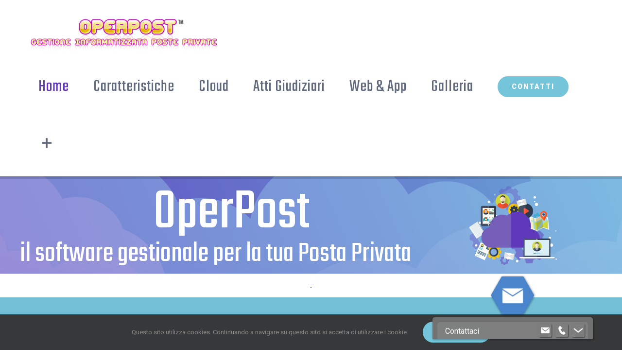

--- FILE ---
content_type: text/html; charset=UTF-8
request_url: https://new.operpost.info/
body_size: 115284
content:
<!DOCTYPE html>
<html class="avada-html-layout-wide avada-html-header-position-top avada-is-100-percent-template" lang="it-IT" prefix="og: http://ogp.me/ns# fb: http://ogp.me/ns/fb#">
<head>
	<meta http-equiv="X-UA-Compatible" content="IE=edge" />
	<meta http-equiv="Content-Type" content="text/html; charset=utf-8"/>
	<meta name="viewport" content="width=device-width, initial-scale=1" />
	<meta name='robots' content='index, follow, max-image-preview:large, max-snippet:-1, max-video-preview:-1' />

	<!-- This site is optimized with the Yoast SEO Premium plugin v22.0 (Yoast SEO v24.9) - https://yoast.com/wordpress/plugins/seo/ -->
	<title>OperPost - Il software gestionale per poste private - OperPost - Il Software gestionale per Poste Private</title>
	<meta name="description" content="software poste private operatori postali raccomandate, assicurate, pacchi, recapiti urbani, tracking online tracciatura spedizioni tracking" />
	<link rel="canonical" href="https://new.operpost.info/" />
	<meta property="og:locale" content="it_IT" />
	<meta property="og:type" content="website" />
	<meta property="og:title" content="OperPost - Il software gestionale per poste private" />
	<meta property="og:description" content="software poste private operatori postali raccomandate, assicurate, pacchi, recapiti urbani, tracking online tracciatura spedizioni tracking" />
	<meta property="og:url" content="https://new.operpost.info/" />
	<meta property="og:site_name" content="OperPost - Il Software gestionale per Poste Private" />
	<meta property="article:publisher" content="https://www.facebook.com/Senasoft-192214735366/" />
	<meta property="article:modified_time" content="2025-09-03T10:02:27+00:00" />
	<meta property="og:image" content="https://new.operpost.info/wp-content/uploads/2024/02/logo-android-1.png" />
	<meta name="twitter:card" content="summary_large_image" />
	<script type="application/ld+json" class="yoast-schema-graph">{"@context":"https://schema.org","@graph":[{"@type":"WebPage","@id":"https://new.operpost.info/","url":"https://new.operpost.info/","name":"OperPost - Il software gestionale per poste private - OperPost - Il Software gestionale per Poste Private","isPartOf":{"@id":"https://new.operpost.info/#website"},"about":{"@id":"https://new.operpost.info/#organization"},"primaryImageOfPage":{"@id":"https://new.operpost.info/#primaryimage"},"image":{"@id":"https://new.operpost.info/#primaryimage"},"thumbnailUrl":"https://new.operpost.info/wp-content/uploads/2024/02/logo-android-1.png","datePublished":"2016-10-17T15:22:43+00:00","dateModified":"2025-09-03T10:02:27+00:00","description":"software poste private operatori postali raccomandate, assicurate, pacchi, recapiti urbani, tracking online tracciatura spedizioni tracking","breadcrumb":{"@id":"https://new.operpost.info/#breadcrumb"},"inLanguage":"it-IT","potentialAction":[{"@type":"ReadAction","target":["https://new.operpost.info/"]}]},{"@type":"ImageObject","inLanguage":"it-IT","@id":"https://new.operpost.info/#primaryimage","url":"https://new.operpost.info/wp-content/uploads/2024/02/logo-android-1.png","contentUrl":"https://new.operpost.info/wp-content/uploads/2024/02/logo-android-1.png","width":200,"height":59},{"@type":"BreadcrumbList","@id":"https://new.operpost.info/#breadcrumb","itemListElement":[{"@type":"ListItem","position":1,"name":"Home"}]},{"@type":"WebSite","@id":"https://new.operpost.info/#website","url":"https://new.operpost.info/","name":"OperPost - Il Software gestionale per Poste Private","description":"Il Software gestionale per Poste Private","publisher":{"@id":"https://new.operpost.info/#organization"},"potentialAction":[{"@type":"SearchAction","target":{"@type":"EntryPoint","urlTemplate":"https://new.operpost.info/?s={search_term_string}"},"query-input":{"@type":"PropertyValueSpecification","valueRequired":true,"valueName":"search_term_string"}}],"inLanguage":"it-IT"},{"@type":"Organization","@id":"https://new.operpost.info/#organization","name":"operpost by senasoft","url":"https://new.operpost.info/","logo":{"@type":"ImageObject","inLanguage":"it-IT","@id":"https://new.operpost.info/#/schema/logo/image/","url":"https://new.operpost.info/wp-content/uploads/2020/09/BannerOperPost2.png","contentUrl":"https://new.operpost.info/wp-content/uploads/2020/09/BannerOperPost2.png","width":400,"height":80,"caption":"operpost by senasoft"},"image":{"@id":"https://new.operpost.info/#/schema/logo/image/"},"sameAs":["https://www.facebook.com/Senasoft-192214735366/","https://www.instagram.com/senasoft_senasistemi/","https://www.youtube.com/channel/UCmNgISyxTV2mK1DJsMBL4qA"]}]}</script>
	<!-- / Yoast SEO Premium plugin. -->


<link rel="alternate" type="application/rss+xml" title="OperPost - Il Software gestionale per Poste Private &raquo; Feed" href="https://new.operpost.info/feed/" />
<link rel="alternate" type="application/rss+xml" title="OperPost - Il Software gestionale per Poste Private &raquo; Feed dei commenti" href="https://new.operpost.info/comments/feed/" />
					<link rel="shortcut icon" href="https://new.operpost.info/wp-content/uploads/2020/09/favicon.ico" type="image/x-icon" />
		
					<!-- For iPhone -->
			<link rel="apple-touch-icon" href="https://new.operpost.info/wp-content/uploads/2020/09/apple-icon-120x120-1.png">
		
					<!-- For iPhone Retina display -->
			<link rel="apple-touch-icon" sizes="180x180" href="https://new.operpost.info/wp-content/uploads/2020/09/apple-icon-180x180-1.png">
		
					<!-- For iPad -->
			<link rel="apple-touch-icon" sizes="152x152" href="https://new.operpost.info/wp-content/uploads/2020/09/apple-icon-152x152-1.png">
		
		
		<link rel="alternate" title="oEmbed (JSON)" type="application/json+oembed" href="https://new.operpost.info/wp-json/oembed/1.0/embed?url=https%3A%2F%2Fnew.operpost.info%2F" />
<link rel="alternate" title="oEmbed (XML)" type="text/xml+oembed" href="https://new.operpost.info/wp-json/oembed/1.0/embed?url=https%3A%2F%2Fnew.operpost.info%2F&#038;format=xml" />

		<meta property="og:title" content="OperPost - Il software gestionale per poste private"/>
		<meta property="og:type" content="article"/>
		<meta property="og:url" content="https://new.operpost.info/"/>
		<meta property="og:site_name" content="OperPost - Il Software gestionale per Poste Private"/>
		<meta property="og:description" content="OperPost in breve  
Avviare una’attività di Poste Private è diventa una opportunità di business ma è necessario dotarsi del software gestionale più specifico e completo del settore. OperPost è il migliore software per poste private grazie all’esperienza della Senasoft nel settore ha permesso negli"/>

									<meta property="og:image" content="https://new.operpost.info/wp-content/uploads/2020/09/BannerOperPost2.png"/>
							<style id='wp-img-auto-sizes-contain-inline-css' type='text/css'>
img:is([sizes=auto i],[sizes^="auto," i]){contain-intrinsic-size:3000px 1500px}
/*# sourceURL=wp-img-auto-sizes-contain-inline-css */
</style>
<style id='wp-emoji-styles-inline-css' type='text/css'>

	img.wp-smiley, img.emoji {
		display: inline !important;
		border: none !important;
		box-shadow: none !important;
		height: 1em !important;
		width: 1em !important;
		margin: 0 0.07em !important;
		vertical-align: -0.1em !important;
		background: none !important;
		padding: 0 !important;
	}
/*# sourceURL=wp-emoji-styles-inline-css */
</style>
<style id='classic-theme-styles-inline-css' type='text/css'>
/*! This file is auto-generated */
.wp-block-button__link{color:#fff;background-color:#32373c;border-radius:9999px;box-shadow:none;text-decoration:none;padding:calc(.667em + 2px) calc(1.333em + 2px);font-size:1.125em}.wp-block-file__button{background:#32373c;color:#fff;text-decoration:none}
/*# sourceURL=/wp-includes/css/classic-themes.min.css */
</style>
<link rel='stylesheet' id='rs-plugin-settings-css' href='https://new.operpost.info/wp-content/plugins/revslider/public/assets/css/rs6.css?ver=6.4.2' type='text/css' media='all' />
<style id='rs-plugin-settings-inline-css' type='text/css'>
#rs-demo-id {}
/*# sourceURL=rs-plugin-settings-inline-css */
</style>
<link rel='stylesheet' id='avada-stylesheet-css' href='https://new.operpost.info/wp-content/themes/Avada/assets/css/style.min.css?ver=7.1.1' type='text/css' media='all' />
<link rel='stylesheet' id='fusion-dynamic-css-css' href='https://new.operpost.info/wp-content/uploads/fusion-styles/bf808f892dc961baae8da55044282c29.min.css?ver=3.1.1' type='text/css' media='all' />
<script type="text/javascript" src="https://new.operpost.info/wp-includes/js/jquery/jquery.min.js?ver=3.7.1" id="jquery-core-js"></script>
<script type="text/javascript" src="https://new.operpost.info/wp-includes/js/jquery/jquery-migrate.min.js?ver=3.4.1" id="jquery-migrate-js"></script>
<script type="text/javascript" src="https://new.operpost.info/wp-content/plugins/revslider/public/assets/js/rbtools.min.js?ver=6.4.2" id="tp-tools-js"></script>
<script type="text/javascript" src="https://new.operpost.info/wp-content/plugins/revslider/public/assets/js/rs6.min.js?ver=6.4.2" id="revmin-js"></script>
<link rel="https://api.w.org/" href="https://new.operpost.info/wp-json/" /><link rel="alternate" title="JSON" type="application/json" href="https://new.operpost.info/wp-json/wp/v2/pages/687" /><link rel="EditURI" type="application/rsd+xml" title="RSD" href="https://new.operpost.info/xmlrpc.php?rsd" />
<meta name="generator" content="WordPress 6.9" />
<link rel='shortlink' href='https://new.operpost.info/' />
<style type="text/css" id="css-fb-visibility">@media screen and (max-width: 640px){body:not(.fusion-builder-ui-wireframe) .fusion-no-small-visibility{display:none !important;}body:not(.fusion-builder-ui-wireframe) .sm-text-align-center{text-align:center !important;}body:not(.fusion-builder-ui-wireframe) .sm-text-align-left{text-align:left !important;}body:not(.fusion-builder-ui-wireframe) .sm-text-align-right{text-align:right !important;}body:not(.fusion-builder-ui-wireframe) .fusion-absolute-position-small{position:absolute;top:auto;width:100%;}}@media screen and (min-width: 641px) and (max-width: 1024px){body:not(.fusion-builder-ui-wireframe) .fusion-no-medium-visibility{display:none !important;}body:not(.fusion-builder-ui-wireframe) .md-text-align-center{text-align:center !important;}body:not(.fusion-builder-ui-wireframe) .md-text-align-left{text-align:left !important;}body:not(.fusion-builder-ui-wireframe) .md-text-align-right{text-align:right !important;}body:not(.fusion-builder-ui-wireframe) .fusion-absolute-position-medium{position:absolute;top:auto;width:100%;}}@media screen and (min-width: 1025px){body:not(.fusion-builder-ui-wireframe) .fusion-no-large-visibility{display:none !important;}body:not(.fusion-builder-ui-wireframe) .lg-text-align-center{text-align:center !important;}body:not(.fusion-builder-ui-wireframe) .lg-text-align-left{text-align:left !important;}body:not(.fusion-builder-ui-wireframe) .lg-text-align-right{text-align:right !important;}body:not(.fusion-builder-ui-wireframe) .fusion-absolute-position-large{position:absolute;top:auto;width:100%;}}</style><style type="text/css">.recentcomments a{display:inline !important;padding:0 !important;margin:0 !important;}</style><meta name="generator" content="Powered by Slider Revolution 6.4.2 - responsive, Mobile-Friendly Slider Plugin for WordPress with comfortable drag and drop interface." />
<script type="text/javascript">function setREVStartSize(e){
			//window.requestAnimationFrame(function() {				 
				window.RSIW = window.RSIW===undefined ? window.innerWidth : window.RSIW;	
				window.RSIH = window.RSIH===undefined ? window.innerHeight : window.RSIH;	
				try {								
					var pw = document.getElementById(e.c).parentNode.offsetWidth,
						newh;
					pw = pw===0 || isNaN(pw) ? window.RSIW : pw;
					e.tabw = e.tabw===undefined ? 0 : parseInt(e.tabw);
					e.thumbw = e.thumbw===undefined ? 0 : parseInt(e.thumbw);
					e.tabh = e.tabh===undefined ? 0 : parseInt(e.tabh);
					e.thumbh = e.thumbh===undefined ? 0 : parseInt(e.thumbh);
					e.tabhide = e.tabhide===undefined ? 0 : parseInt(e.tabhide);
					e.thumbhide = e.thumbhide===undefined ? 0 : parseInt(e.thumbhide);
					e.mh = e.mh===undefined || e.mh=="" || e.mh==="auto" ? 0 : parseInt(e.mh,0);		
					if(e.layout==="fullscreen" || e.l==="fullscreen") 						
						newh = Math.max(e.mh,window.RSIH);					
					else{					
						e.gw = Array.isArray(e.gw) ? e.gw : [e.gw];
						for (var i in e.rl) if (e.gw[i]===undefined || e.gw[i]===0) e.gw[i] = e.gw[i-1];					
						e.gh = e.el===undefined || e.el==="" || (Array.isArray(e.el) && e.el.length==0)? e.gh : e.el;
						e.gh = Array.isArray(e.gh) ? e.gh : [e.gh];
						for (var i in e.rl) if (e.gh[i]===undefined || e.gh[i]===0) e.gh[i] = e.gh[i-1];
											
						var nl = new Array(e.rl.length),
							ix = 0,						
							sl;					
						e.tabw = e.tabhide>=pw ? 0 : e.tabw;
						e.thumbw = e.thumbhide>=pw ? 0 : e.thumbw;
						e.tabh = e.tabhide>=pw ? 0 : e.tabh;
						e.thumbh = e.thumbhide>=pw ? 0 : e.thumbh;					
						for (var i in e.rl) nl[i] = e.rl[i]<window.RSIW ? 0 : e.rl[i];
						sl = nl[0];									
						for (var i in nl) if (sl>nl[i] && nl[i]>0) { sl = nl[i]; ix=i;}															
						var m = pw>(e.gw[ix]+e.tabw+e.thumbw) ? 1 : (pw-(e.tabw+e.thumbw)) / (e.gw[ix]);					
						newh =  (e.gh[ix] * m) + (e.tabh + e.thumbh);
					}				
					if(window.rs_init_css===undefined) window.rs_init_css = document.head.appendChild(document.createElement("style"));					
					document.getElementById(e.c).height = newh+"px";
					window.rs_init_css.innerHTML += "#"+e.c+"_wrapper { height: "+newh+"px }";				
				} catch(e){
					console.log("Failure at Presize of Slider:" + e)
				}					   
			//});
		  };</script>
		<style type="text/css" id="wp-custom-css">
			.post-password-form {
    text-align: center;
    max-width: 800px;
    margin: 40px auto;
    padding: 20px;
}

.post-password-form input[type="password"] {
    width: 50%;
    padding: 10px;
    font-size: 16px;
}

.post-password-form input[type="submit"] {
    margin-top: 15px;
    padding: 10px 20px;
    font-size: 16px;
    cursor: pointer;
}
		</style>
				<script type="text/javascript">
			var doc = document.documentElement;
			doc.setAttribute( 'data-useragent', navigator.userAgent );
		</script>
		<!-- Global site tag (gtag.js) - Google Analytics -->
<script async src="https://www.googletagmanager.com/gtag/js?id=G-XH0Y50L2NZ"></script>
<script>
  window.dataLayer = window.dataLayer || [];
  function gtag(){dataLayer.push(arguments);}
  gtag('js', new Date());

  gtag('config', 'G-XH0Y50L2NZ');
</script>
	<style id='global-styles-inline-css' type='text/css'>
:root{--wp--preset--aspect-ratio--square: 1;--wp--preset--aspect-ratio--4-3: 4/3;--wp--preset--aspect-ratio--3-4: 3/4;--wp--preset--aspect-ratio--3-2: 3/2;--wp--preset--aspect-ratio--2-3: 2/3;--wp--preset--aspect-ratio--16-9: 16/9;--wp--preset--aspect-ratio--9-16: 9/16;--wp--preset--color--black: #000000;--wp--preset--color--cyan-bluish-gray: #abb8c3;--wp--preset--color--white: #ffffff;--wp--preset--color--pale-pink: #f78da7;--wp--preset--color--vivid-red: #cf2e2e;--wp--preset--color--luminous-vivid-orange: #ff6900;--wp--preset--color--luminous-vivid-amber: #fcb900;--wp--preset--color--light-green-cyan: #7bdcb5;--wp--preset--color--vivid-green-cyan: #00d084;--wp--preset--color--pale-cyan-blue: #8ed1fc;--wp--preset--color--vivid-cyan-blue: #0693e3;--wp--preset--color--vivid-purple: #9b51e0;--wp--preset--gradient--vivid-cyan-blue-to-vivid-purple: linear-gradient(135deg,rgb(6,147,227) 0%,rgb(155,81,224) 100%);--wp--preset--gradient--light-green-cyan-to-vivid-green-cyan: linear-gradient(135deg,rgb(122,220,180) 0%,rgb(0,208,130) 100%);--wp--preset--gradient--luminous-vivid-amber-to-luminous-vivid-orange: linear-gradient(135deg,rgb(252,185,0) 0%,rgb(255,105,0) 100%);--wp--preset--gradient--luminous-vivid-orange-to-vivid-red: linear-gradient(135deg,rgb(255,105,0) 0%,rgb(207,46,46) 100%);--wp--preset--gradient--very-light-gray-to-cyan-bluish-gray: linear-gradient(135deg,rgb(238,238,238) 0%,rgb(169,184,195) 100%);--wp--preset--gradient--cool-to-warm-spectrum: linear-gradient(135deg,rgb(74,234,220) 0%,rgb(151,120,209) 20%,rgb(207,42,186) 40%,rgb(238,44,130) 60%,rgb(251,105,98) 80%,rgb(254,248,76) 100%);--wp--preset--gradient--blush-light-purple: linear-gradient(135deg,rgb(255,206,236) 0%,rgb(152,150,240) 100%);--wp--preset--gradient--blush-bordeaux: linear-gradient(135deg,rgb(254,205,165) 0%,rgb(254,45,45) 50%,rgb(107,0,62) 100%);--wp--preset--gradient--luminous-dusk: linear-gradient(135deg,rgb(255,203,112) 0%,rgb(199,81,192) 50%,rgb(65,88,208) 100%);--wp--preset--gradient--pale-ocean: linear-gradient(135deg,rgb(255,245,203) 0%,rgb(182,227,212) 50%,rgb(51,167,181) 100%);--wp--preset--gradient--electric-grass: linear-gradient(135deg,rgb(202,248,128) 0%,rgb(113,206,126) 100%);--wp--preset--gradient--midnight: linear-gradient(135deg,rgb(2,3,129) 0%,rgb(40,116,252) 100%);--wp--preset--font-size--small: 12px;--wp--preset--font-size--medium: 20px;--wp--preset--font-size--large: 24px;--wp--preset--font-size--x-large: 42px;--wp--preset--font-size--normal: 16px;--wp--preset--font-size--xlarge: 32px;--wp--preset--font-size--huge: 48px;--wp--preset--spacing--20: 0.44rem;--wp--preset--spacing--30: 0.67rem;--wp--preset--spacing--40: 1rem;--wp--preset--spacing--50: 1.5rem;--wp--preset--spacing--60: 2.25rem;--wp--preset--spacing--70: 3.38rem;--wp--preset--spacing--80: 5.06rem;--wp--preset--shadow--natural: 6px 6px 9px rgba(0, 0, 0, 0.2);--wp--preset--shadow--deep: 12px 12px 50px rgba(0, 0, 0, 0.4);--wp--preset--shadow--sharp: 6px 6px 0px rgba(0, 0, 0, 0.2);--wp--preset--shadow--outlined: 6px 6px 0px -3px rgb(255, 255, 255), 6px 6px rgb(0, 0, 0);--wp--preset--shadow--crisp: 6px 6px 0px rgb(0, 0, 0);}:where(.is-layout-flex){gap: 0.5em;}:where(.is-layout-grid){gap: 0.5em;}body .is-layout-flex{display: flex;}.is-layout-flex{flex-wrap: wrap;align-items: center;}.is-layout-flex > :is(*, div){margin: 0;}body .is-layout-grid{display: grid;}.is-layout-grid > :is(*, div){margin: 0;}:where(.wp-block-columns.is-layout-flex){gap: 2em;}:where(.wp-block-columns.is-layout-grid){gap: 2em;}:where(.wp-block-post-template.is-layout-flex){gap: 1.25em;}:where(.wp-block-post-template.is-layout-grid){gap: 1.25em;}.has-black-color{color: var(--wp--preset--color--black) !important;}.has-cyan-bluish-gray-color{color: var(--wp--preset--color--cyan-bluish-gray) !important;}.has-white-color{color: var(--wp--preset--color--white) !important;}.has-pale-pink-color{color: var(--wp--preset--color--pale-pink) !important;}.has-vivid-red-color{color: var(--wp--preset--color--vivid-red) !important;}.has-luminous-vivid-orange-color{color: var(--wp--preset--color--luminous-vivid-orange) !important;}.has-luminous-vivid-amber-color{color: var(--wp--preset--color--luminous-vivid-amber) !important;}.has-light-green-cyan-color{color: var(--wp--preset--color--light-green-cyan) !important;}.has-vivid-green-cyan-color{color: var(--wp--preset--color--vivid-green-cyan) !important;}.has-pale-cyan-blue-color{color: var(--wp--preset--color--pale-cyan-blue) !important;}.has-vivid-cyan-blue-color{color: var(--wp--preset--color--vivid-cyan-blue) !important;}.has-vivid-purple-color{color: var(--wp--preset--color--vivid-purple) !important;}.has-black-background-color{background-color: var(--wp--preset--color--black) !important;}.has-cyan-bluish-gray-background-color{background-color: var(--wp--preset--color--cyan-bluish-gray) !important;}.has-white-background-color{background-color: var(--wp--preset--color--white) !important;}.has-pale-pink-background-color{background-color: var(--wp--preset--color--pale-pink) !important;}.has-vivid-red-background-color{background-color: var(--wp--preset--color--vivid-red) !important;}.has-luminous-vivid-orange-background-color{background-color: var(--wp--preset--color--luminous-vivid-orange) !important;}.has-luminous-vivid-amber-background-color{background-color: var(--wp--preset--color--luminous-vivid-amber) !important;}.has-light-green-cyan-background-color{background-color: var(--wp--preset--color--light-green-cyan) !important;}.has-vivid-green-cyan-background-color{background-color: var(--wp--preset--color--vivid-green-cyan) !important;}.has-pale-cyan-blue-background-color{background-color: var(--wp--preset--color--pale-cyan-blue) !important;}.has-vivid-cyan-blue-background-color{background-color: var(--wp--preset--color--vivid-cyan-blue) !important;}.has-vivid-purple-background-color{background-color: var(--wp--preset--color--vivid-purple) !important;}.has-black-border-color{border-color: var(--wp--preset--color--black) !important;}.has-cyan-bluish-gray-border-color{border-color: var(--wp--preset--color--cyan-bluish-gray) !important;}.has-white-border-color{border-color: var(--wp--preset--color--white) !important;}.has-pale-pink-border-color{border-color: var(--wp--preset--color--pale-pink) !important;}.has-vivid-red-border-color{border-color: var(--wp--preset--color--vivid-red) !important;}.has-luminous-vivid-orange-border-color{border-color: var(--wp--preset--color--luminous-vivid-orange) !important;}.has-luminous-vivid-amber-border-color{border-color: var(--wp--preset--color--luminous-vivid-amber) !important;}.has-light-green-cyan-border-color{border-color: var(--wp--preset--color--light-green-cyan) !important;}.has-vivid-green-cyan-border-color{border-color: var(--wp--preset--color--vivid-green-cyan) !important;}.has-pale-cyan-blue-border-color{border-color: var(--wp--preset--color--pale-cyan-blue) !important;}.has-vivid-cyan-blue-border-color{border-color: var(--wp--preset--color--vivid-cyan-blue) !important;}.has-vivid-purple-border-color{border-color: var(--wp--preset--color--vivid-purple) !important;}.has-vivid-cyan-blue-to-vivid-purple-gradient-background{background: var(--wp--preset--gradient--vivid-cyan-blue-to-vivid-purple) !important;}.has-light-green-cyan-to-vivid-green-cyan-gradient-background{background: var(--wp--preset--gradient--light-green-cyan-to-vivid-green-cyan) !important;}.has-luminous-vivid-amber-to-luminous-vivid-orange-gradient-background{background: var(--wp--preset--gradient--luminous-vivid-amber-to-luminous-vivid-orange) !important;}.has-luminous-vivid-orange-to-vivid-red-gradient-background{background: var(--wp--preset--gradient--luminous-vivid-orange-to-vivid-red) !important;}.has-very-light-gray-to-cyan-bluish-gray-gradient-background{background: var(--wp--preset--gradient--very-light-gray-to-cyan-bluish-gray) !important;}.has-cool-to-warm-spectrum-gradient-background{background: var(--wp--preset--gradient--cool-to-warm-spectrum) !important;}.has-blush-light-purple-gradient-background{background: var(--wp--preset--gradient--blush-light-purple) !important;}.has-blush-bordeaux-gradient-background{background: var(--wp--preset--gradient--blush-bordeaux) !important;}.has-luminous-dusk-gradient-background{background: var(--wp--preset--gradient--luminous-dusk) !important;}.has-pale-ocean-gradient-background{background: var(--wp--preset--gradient--pale-ocean) !important;}.has-electric-grass-gradient-background{background: var(--wp--preset--gradient--electric-grass) !important;}.has-midnight-gradient-background{background: var(--wp--preset--gradient--midnight) !important;}.has-small-font-size{font-size: var(--wp--preset--font-size--small) !important;}.has-medium-font-size{font-size: var(--wp--preset--font-size--medium) !important;}.has-large-font-size{font-size: var(--wp--preset--font-size--large) !important;}.has-x-large-font-size{font-size: var(--wp--preset--font-size--x-large) !important;}
/*# sourceURL=global-styles-inline-css */
</style>
<style id='wp-block-library-inline-css' type='text/css'>
:root{--wp-block-synced-color:#7a00df;--wp-block-synced-color--rgb:122,0,223;--wp-bound-block-color:var(--wp-block-synced-color);--wp-editor-canvas-background:#ddd;--wp-admin-theme-color:#007cba;--wp-admin-theme-color--rgb:0,124,186;--wp-admin-theme-color-darker-10:#006ba1;--wp-admin-theme-color-darker-10--rgb:0,107,160.5;--wp-admin-theme-color-darker-20:#005a87;--wp-admin-theme-color-darker-20--rgb:0,90,135;--wp-admin-border-width-focus:2px}@media (min-resolution:192dpi){:root{--wp-admin-border-width-focus:1.5px}}.wp-element-button{cursor:pointer}:root .has-very-light-gray-background-color{background-color:#eee}:root .has-very-dark-gray-background-color{background-color:#313131}:root .has-very-light-gray-color{color:#eee}:root .has-very-dark-gray-color{color:#313131}:root .has-vivid-green-cyan-to-vivid-cyan-blue-gradient-background{background:linear-gradient(135deg,#00d084,#0693e3)}:root .has-purple-crush-gradient-background{background:linear-gradient(135deg,#34e2e4,#4721fb 50%,#ab1dfe)}:root .has-hazy-dawn-gradient-background{background:linear-gradient(135deg,#faaca8,#dad0ec)}:root .has-subdued-olive-gradient-background{background:linear-gradient(135deg,#fafae1,#67a671)}:root .has-atomic-cream-gradient-background{background:linear-gradient(135deg,#fdd79a,#004a59)}:root .has-nightshade-gradient-background{background:linear-gradient(135deg,#330968,#31cdcf)}:root .has-midnight-gradient-background{background:linear-gradient(135deg,#020381,#2874fc)}:root{--wp--preset--font-size--normal:16px;--wp--preset--font-size--huge:42px}.has-regular-font-size{font-size:1em}.has-larger-font-size{font-size:2.625em}.has-normal-font-size{font-size:var(--wp--preset--font-size--normal)}.has-huge-font-size{font-size:var(--wp--preset--font-size--huge)}.has-text-align-center{text-align:center}.has-text-align-left{text-align:left}.has-text-align-right{text-align:right}.has-fit-text{white-space:nowrap!important}#end-resizable-editor-section{display:none}.aligncenter{clear:both}.items-justified-left{justify-content:flex-start}.items-justified-center{justify-content:center}.items-justified-right{justify-content:flex-end}.items-justified-space-between{justify-content:space-between}.screen-reader-text{border:0;clip-path:inset(50%);height:1px;margin:-1px;overflow:hidden;padding:0;position:absolute;width:1px;word-wrap:normal!important}.screen-reader-text:focus{background-color:#ddd;clip-path:none;color:#444;display:block;font-size:1em;height:auto;left:5px;line-height:normal;padding:15px 23px 14px;text-decoration:none;top:5px;width:auto;z-index:100000}html :where(.has-border-color){border-style:solid}html :where([style*=border-top-color]){border-top-style:solid}html :where([style*=border-right-color]){border-right-style:solid}html :where([style*=border-bottom-color]){border-bottom-style:solid}html :where([style*=border-left-color]){border-left-style:solid}html :where([style*=border-width]){border-style:solid}html :where([style*=border-top-width]){border-top-style:solid}html :where([style*=border-right-width]){border-right-style:solid}html :where([style*=border-bottom-width]){border-bottom-style:solid}html :where([style*=border-left-width]){border-left-style:solid}html :where(img[class*=wp-image-]){height:auto;max-width:100%}:where(figure){margin:0 0 1em}html :where(.is-position-sticky){--wp-admin--admin-bar--position-offset:var(--wp-admin--admin-bar--height,0px)}@media screen and (max-width:600px){html :where(.is-position-sticky){--wp-admin--admin-bar--position-offset:0px}}
/*wp_block_styles_on_demand_placeholder:69469347831b8*/
/*# sourceURL=wp-block-library-inline-css */
</style>
<style id='wp-block-library-theme-inline-css' type='text/css'>
.wp-block-audio :where(figcaption){color:#555;font-size:13px;text-align:center}.is-dark-theme .wp-block-audio :where(figcaption){color:#ffffffa6}.wp-block-audio{margin:0 0 1em}.wp-block-code{border:1px solid #ccc;border-radius:4px;font-family:Menlo,Consolas,monaco,monospace;padding:.8em 1em}.wp-block-embed :where(figcaption){color:#555;font-size:13px;text-align:center}.is-dark-theme .wp-block-embed :where(figcaption){color:#ffffffa6}.wp-block-embed{margin:0 0 1em}.blocks-gallery-caption{color:#555;font-size:13px;text-align:center}.is-dark-theme .blocks-gallery-caption{color:#ffffffa6}:root :where(.wp-block-image figcaption){color:#555;font-size:13px;text-align:center}.is-dark-theme :root :where(.wp-block-image figcaption){color:#ffffffa6}.wp-block-image{margin:0 0 1em}.wp-block-pullquote{border-bottom:4px solid;border-top:4px solid;color:currentColor;margin-bottom:1.75em}.wp-block-pullquote :where(cite),.wp-block-pullquote :where(footer),.wp-block-pullquote__citation{color:currentColor;font-size:.8125em;font-style:normal;text-transform:uppercase}.wp-block-quote{border-left:.25em solid;margin:0 0 1.75em;padding-left:1em}.wp-block-quote cite,.wp-block-quote footer{color:currentColor;font-size:.8125em;font-style:normal;position:relative}.wp-block-quote:where(.has-text-align-right){border-left:none;border-right:.25em solid;padding-left:0;padding-right:1em}.wp-block-quote:where(.has-text-align-center){border:none;padding-left:0}.wp-block-quote.is-large,.wp-block-quote.is-style-large,.wp-block-quote:where(.is-style-plain){border:none}.wp-block-search .wp-block-search__label{font-weight:700}.wp-block-search__button{border:1px solid #ccc;padding:.375em .625em}:where(.wp-block-group.has-background){padding:1.25em 2.375em}.wp-block-separator.has-css-opacity{opacity:.4}.wp-block-separator{border:none;border-bottom:2px solid;margin-left:auto;margin-right:auto}.wp-block-separator.has-alpha-channel-opacity{opacity:1}.wp-block-separator:not(.is-style-wide):not(.is-style-dots){width:100px}.wp-block-separator.has-background:not(.is-style-dots){border-bottom:none;height:1px}.wp-block-separator.has-background:not(.is-style-wide):not(.is-style-dots){height:2px}.wp-block-table{margin:0 0 1em}.wp-block-table td,.wp-block-table th{word-break:normal}.wp-block-table :where(figcaption){color:#555;font-size:13px;text-align:center}.is-dark-theme .wp-block-table :where(figcaption){color:#ffffffa6}.wp-block-video :where(figcaption){color:#555;font-size:13px;text-align:center}.is-dark-theme .wp-block-video :where(figcaption){color:#ffffffa6}.wp-block-video{margin:0 0 1em}:root :where(.wp-block-template-part.has-background){margin-bottom:0;margin-top:0;padding:1.25em 2.375em}
/*# sourceURL=/wp-includes/css/dist/block-library/theme.min.css */
</style>
</head>

<body class="home wp-singular page-template page-template-100-width page-template-100-width-php page page-id-687 wp-theme-Avada fusion-image-hovers fusion-pagination-sizing fusion-button_size-large fusion-button_type-flat fusion-button_span-no avada-image-rollover-circle-no avada-image-rollover-yes avada-image-rollover-direction-fade fusion-body ltr fusion-sticky-header no-tablet-sticky-header no-mobile-sticky-header no-mobile-totop avada-has-rev-slider-styles fusion-disable-outline fusion-sub-menu-fade mobile-logo-pos-left layout-wide-mode avada-has-boxed-modal-shadow-none layout-scroll-offset-full avada-has-zero-margin-offset-top fusion-top-header menu-text-align-center mobile-menu-design-modern fusion-show-pagination-text fusion-header-layout-v1 avada-responsive avada-footer-fx-none avada-menu-highlight-style-background fusion-search-form-classic fusion-main-menu-search-dropdown fusion-avatar-square avada-dropdown-styles avada-blog-layout-grid avada-blog-archive-layout-grid avada-header-shadow-no avada-menu-icon-position-left avada-has-megamenu-shadow avada-has-mainmenu-dropdown-divider avada-has-header-100-width avada-has-pagetitle-bg-full avada-has-100-footer avada-has-breadcrumb-mobile-hidden avada-has-titlebar-hide avada-social-full-transparent avada-has-slidingbar-widgets avada-has-slidingbar-position-right avada-slidingbar-toggle-style-menu avada-has-transparent-timeline_color avada-has-pagination-padding avada-flyout-menu-direction-fade avada-ec-views-v1" >
		<a class="skip-link screen-reader-text" href="#content">Skip to content</a>

	<div id="boxed-wrapper">
		<div class="fusion-sides-frame"></div>
		<div id="wrapper" class="fusion-wrapper">
			<div id="home" style="position:relative;top:-1px;"></div>
			
				
			<header class="fusion-header-wrapper">
				<div class="fusion-header-v1 fusion-logo-alignment fusion-logo-left fusion-sticky-menu- fusion-sticky-logo- fusion-mobile-logo-  fusion-mobile-menu-design-modern">
					<div class="fusion-header-sticky-height"></div>
<div class="fusion-header">
	<div class="fusion-row">
					<div class="fusion-logo" data-margin-top="15px" data-margin-bottom="15px" data-margin-left="0px" data-margin-right="0px">
			<a class="fusion-logo-link"  href="https://new.operpost.info/" >

						<!-- standard logo -->
			<img src="https://new.operpost.info/wp-content/uploads/2020/09/BannerOperPost2.png" srcset="https://new.operpost.info/wp-content/uploads/2020/09/BannerOperPost2.png 1x" width="400" height="80" alt="OperPost &#8211; Il Software gestionale per Poste Private Logo" data-retina_logo_url="" class="fusion-standard-logo" />

			
					</a>
		</div>		<nav class="fusion-main-menu" aria-label="Main Menu"><ul id="menu-information-technology-main-menu" class="fusion-menu"><li  id="menu-item-76"  class="menu-item menu-item-type-custom menu-item-object-custom current-menu-item current_page_item menu-item-home menu-item-76"  data-item-id="76"><a  href="https://new.operpost.info/" class="fusion-background-highlight"><span class="menu-text">Home</span></a></li><li  id="menu-item-77"  class="menu-item menu-item-type-post_type menu-item-object-page menu-item-77"  data-item-id="77"><a  href="https://new.operpost.info/caratteristiche/" class="fusion-background-highlight"><span class="menu-text">Caratteristiche</span></a></li><li  id="menu-item-1569"  class="menu-item menu-item-type-post_type menu-item-object-page menu-item-1569"  data-item-id="1569"><a  href="https://new.operpost.info/cloud/" class="fusion-background-highlight"><span class="menu-text">Cloud</span></a></li><li  id="menu-item-1603"  class="menu-item menu-item-type-post_type menu-item-object-page menu-item-1603"  data-item-id="1603"><a  href="https://new.operpost.info/atti-giudiziari/" class="fusion-background-highlight"><span class="menu-text">Atti Giudiziari</span></a></li><li  id="menu-item-78"  class="menu-item menu-item-type-post_type menu-item-object-page menu-item-78"  data-item-id="78"><a  href="https://new.operpost.info/web-app/" class="fusion-background-highlight"><span class="menu-text">Web &#038; App</span></a></li><li  id="menu-item-80"  class="menu-item menu-item-type-post_type menu-item-object-page menu-item-80"  data-item-id="80"><a  href="https://new.operpost.info/galleria/" class="fusion-background-highlight"><span class="menu-text">Galleria</span></a></li><li  id="menu-item-79"  class="menu-item menu-item-type-post_type menu-item-object-page menu-item-79 fusion-menu-item-button"  data-item-id="79"><a  href="https://new.operpost.info/contatti/" class="fusion-background-highlight"><span class="menu-text fusion-button button-default button-large">Contatti</span></a></li></li><li class="fusion-custom-menu-item fusion-main-menu-sliding-bar" data-classes="fusion-main-menu-sliding-bar"><a class="fusion-main-menu-icon fusion-icon-sliding-bar" href="#" aria-label="Toggle Sliding Bar" data-title="Toggle Sliding Bar" title="Toggle Sliding Bar"></a></li></ul></nav>	<div class="fusion-mobile-menu-icons">
							<a href="#" class="fusion-icon fusion-icon-bars" aria-label="Toggle mobile menu" aria-expanded="false"></a>
		
		
								<a href="#" class="fusion-icon fusion-icon-sliding-bar" aria-label="Toggle Sliding Bar"></a>
		
			</div>

<nav class="fusion-mobile-nav-holder fusion-mobile-menu-text-align-left" aria-label="Main Menu Mobile"></nav>

					</div>
</div>
				</div>
				<div class="fusion-clearfix"></div>
			</header>
							
				
		<div id="sliders-container">
			
<div class="fusion-slider-revolution rev_slider_wrapper">			<!-- START Home REVOLUTION SLIDER 6.4.2 --><p class="rs-p-wp-fix"></p>
			<rs-module-wrap id="rev_slider_3_1_wrapper" data-source="gallery" style="background:#5ac8fa;padding:0;margin:0px auto;margin-top:0;margin-bottom:0;">
				<rs-module id="rev_slider_3_1" style="" data-version="6.4.2">
					<rs-slides>
						<rs-slide data-key="rs-3" data-title="Slide" data-in="o:0;" data-out="a:false;">
							<img src="//new.operpost.info/wp-content/plugins/revslider/public/assets/assets/dummy.png" title="avada-it-clouds11.png" width="2000" height="1200" data-lazyload="//new.operpost.info/wp-content/uploads/revslider/avada-it-clouds11.png" data-parallax="10" data-panzoom="d:10000;e:power1.in;ss:100;se:150;" class="rev-slidebg" data-no-retina>
<!--
							--><rs-layer
								id="slider-3-slide-3-layer-0" 
								data-type="text"
								data-color="rgba(255, 255, 255, 1)"
								data-rsp_ch="on"
								data-xy="x:l,l,l,c;xo:22px,22px,53px,-9px;yo:130px,130px,82px,94px;"
								data-text="w:normal;s:60,60,70,40;l:60,60,60,40;a:center;"
								data-dim="w:812px,812px,643px,298px;"
								data-frame_0="o:1;"
								data-frame_1="st:910;sR:10;"
								data-frame_999="o:0;st:w;sR:7790;"
								style="z-index:10;font-family:Teko;"
							>il software gestionale per la tua Posta Privata 
							</rs-layer><!--

							--><rs-layer
								id="slider-3-slide-3-layer-1" 
								data-type="text"
								data-color="rgba(255, 255, 255, 1)"
								data-rsp_ch="on"
								data-xy="x:l,l,l,c;xo:239px,239px,281px,-20px;yo:21px,21px,12px,28px;"
								data-text="w:normal;s:120,120,85,52;l:110,110,80,55;a:center,center,inherit,center;"
								data-dim="w:444px,444px,247px,229px;h:auto,auto,auto,62px;"
								data-frame_0="o:1;"
								data-frame_1="st:910;sR:10;"
								data-frame_999="o:0;st:w;sR:7790;"
								style="z-index:9;font-family:Teko;"
							>OperPost
 
							</rs-layer><!--

							--><rs-layer
								id="slider-3-slide-3-layer-7" 
								class="rs-pxl-4"
								data-type="image"
								data-rsp_ch="on"
								data-xy="x:r,r,r,c;xo:117px,117px,281px,-16px;y:m,m,m,b;yo:2px,2px,132px,20px;"
								data-text="l:22;a:inherit;"
								data-dim="w:185px,185px,223px,219px;h:167px,167px,201px,197px;"
								data-frame_0="y:50px;"
								data-frame_1="st:300;sp:800;sR:300;"
								data-frame_999="o:0;st:w;sp:800;sR:7900;"
								style="z-index:11;"
							><img src="//new.operpost.info/wp-content/plugins/revslider/public/assets/assets/dummy.png" width="682" height="614" data-lazyload="//new.operpost.info/wp-content/uploads/revslider/cloud-image31.png" data-no-retina> 
							</rs-layer><!--
-->						</rs-slide>
					</rs-slides>
				</rs-module>
				<script type="text/javascript">
					setREVStartSize({c: 'rev_slider_3_1',rl:[1240,1240,778,480],el:[200,200,500,450],gw:[1250,1250,500,480],gh:[200,200,200,200],type:'standard',justify:'',layout:'fullwidth',mh:"400px"});
					var	revapi3,
						tpj;
					function revinit_revslider31() {
					jQuery(function() {
						tpj = jQuery;
						revapi3 = tpj("#rev_slider_3_1");
						if(revapi3==undefined || revapi3.revolution == undefined){
							revslider_showDoubleJqueryError("rev_slider_3_1");
						}else{
							revapi3.revolution({
								sliderLayout:"fullwidth",
								visibilityLevels:"1240,1240,778,480",
								gridwidth:"1250,1250,500,480",
								gridheight:"200,200,200,200",
								minHeight:"400px",
								lazyType:"smart",
								spinner:"spinner2",
								perspective:600,
								perspectiveType:"local",
								editorheight:"200,600,500,450",
								responsiveLevels:"1240,1240,778,480",
								progressBar: {
									color:"rgba(0,0,0,0.15)",
									vertical:"top",
									size:5,
									x:0,
									y:0
								},
								navigation: {
									mouseScrollNavigation:false,
									wheelCallDelay:1000,
									touch: {
										touchenabled:true,
										swipe_min_touches:50
									}
								},
								parallax: {
									levels:[2,3,4,5,6,7,12,16,10,50,47,48,49,50,51,55],
									type:"mouse",
									origo:"slidercenter",
									speed:2000,
									disable_onmobile:true
								},
								fallbacks: {
									allowHTML5AutoPlayOnAndroid:true
								},
							});
						}
						
					});
					} // End of RevInitScript
				var once_revslider31 = false;
				if (document.readyState === "loading") {document.addEventListener('readystatechange',function() { if((document.readyState === "interactive" || document.readyState === "complete") && !once_revslider31 ) { once_revslider31 = true; revinit_revslider31();}});} else {once_revslider31 = true; revinit_revslider31();}
				</script>
				<script>
					var htmlDivCss = ' #rev_slider_3_1_wrapper rs-loader.spinner2{ background-color: #FFFFFF !important; } ';
					var htmlDiv = document.getElementById('rs-plugin-settings-inline-css');
					if(htmlDiv) {
						htmlDiv.innerHTML = htmlDiv.innerHTML + htmlDivCss;
					}else{
						var htmlDiv = document.createElement('div');
						htmlDiv.innerHTML = '<style>' + htmlDivCss + '</style>';
						document.getElementsByTagName('head')[0].appendChild(htmlDiv.childNodes[0]);
					}
				</script>
			</rs-module-wrap>
			<!-- END REVOLUTION SLIDER -->
</div>		</div>
				
				
			
			
						<main id="main" class="clearfix width-100">
				<div class="fusion-row" style="max-width:100%;">
<section id="content" class="full-width">
					<div id="post-687" class="post-687 page type-page status-publish hentry">
			<span class="entry-title rich-snippet-hidden">OperPost &#8211; Il software gestionale per poste private</span><span class="vcard rich-snippet-hidden"><span class="fn"><a href="https://new.operpost.info/author/salvsena/" title="Articoli scritti da salvsena" rel="author">salvsena</a></span></span><span class="updated rich-snippet-hidden">2025-09-03T12:02:27+02:00</span>						<div class="post-content">
				<div class="fusion-fullwidth fullwidth-box fusion-builder-row-1 fusion-flex-container nonhundred-percent-fullwidth non-hundred-percent-height-scrolling" style="background-color: rgba(255,255,255,0);background-position: center center;background-repeat: no-repeat;border-width: 0px 0px 0px 0px;border-color:#edeef2;border-style:solid;" ><div class="fusion-builder-row fusion-row fusion-flex-align-items-flex-start" style="max-width:1216.8px;margin-left: calc(-4% / 2 );margin-right: calc(-4% / 2 );"><div class="fusion-layout-column fusion_builder_column fusion-builder-column-0 fusion_builder_column_1_1 1_1 fusion-flex-column"><div class="fusion-column-wrapper fusion-flex-justify-content-flex-start fusion-content-layout-column" style="background-position:left top;background-repeat:no-repeat;-webkit-background-size:cover;-moz-background-size:cover;-o-background-size:cover;background-size:cover;padding: 0px 0px 0px 0px;"><div class="fusion-separator fusion-no-medium-visibility" style="align-self: center;margin-left: auto;margin-right: auto;margin-top:20px;margin-bottom:20px;width:100%;max-width:2px;"><div class="fusion-separator-border sep-double" style="border-color:#6239bd;border-top-width:1px;border-bottom-width:1px;"></div></div></div></div><style type="text/css">.fusion-body .fusion-builder-column-0{width:100% !important;margin-top : 0px;margin-bottom : 0px;}.fusion-builder-column-0 > .fusion-column-wrapper {padding-top : 0px !important;padding-right : 0px !important;margin-right : 1.92%;padding-bottom : 0px !important;padding-left : 0px !important;margin-left : 1.92%;}@media only screen and (max-width:1024px) {.fusion-body .fusion-builder-column-0{width:100% !important;order : 0;}.fusion-builder-column-0 > .fusion-column-wrapper {margin-right : 1.92%;margin-left : 1.92%;}}@media only screen and (max-width:640px) {.fusion-body .fusion-builder-column-0{width:100% !important;order : 0;}.fusion-builder-column-0 > .fusion-column-wrapper {margin-right : 1.92%;margin-left : 1.92%;}}</style></div><style type="text/css">.fusion-fullwidth.fusion-builder-row-1 a:not(.fusion-button):not(.fusion-builder-module-control):not(.fusion-social-network-icon):not(.fb-icon-element):not(.fusion-countdown-link):not(.fusion-rollover-link):not(.fusion-rollover-gallery):not(.fusion-button-bar):not(.add_to_cart_button):not(.show_details_button):not(.product_type_external):not(.fusion-view-cart):not(.fusion-quick-view):not(.fusion-rollover-title-link):not(.fusion-breadcrumb-link) , .fusion-fullwidth.fusion-builder-row-1 a:not(.fusion-button):not(.fusion-builder-module-control):not(.fusion-social-network-icon):not(.fb-icon-element):not(.fusion-countdown-link):not(.fusion-rollover-link):not(.fusion-rollover-gallery):not(.fusion-button-bar):not(.add_to_cart_button):not(.show_details_button):not(.product_type_external):not(.fusion-view-cart):not(.fusion-quick-view):not(.fusion-rollover-title-link):not(.fusion-breadcrumb-link):before, .fusion-fullwidth.fusion-builder-row-1 a:not(.fusion-button):not(.fusion-builder-module-control):not(.fusion-social-network-icon):not(.fb-icon-element):not(.fusion-countdown-link):not(.fusion-rollover-link):not(.fusion-rollover-gallery):not(.fusion-button-bar):not(.add_to_cart_button):not(.show_details_button):not(.product_type_external):not(.fusion-view-cart):not(.fusion-quick-view):not(.fusion-rollover-title-link):not(.fusion-breadcrumb-link):after {color: #85caf2;}.fusion-fullwidth.fusion-builder-row-1 a:not(.fusion-button):not(.fusion-builder-module-control):not(.fusion-social-network-icon):not(.fb-icon-element):not(.fusion-countdown-link):not(.fusion-rollover-link):not(.fusion-rollover-gallery):not(.fusion-button-bar):not(.add_to_cart_button):not(.show_details_button):not(.product_type_external):not(.fusion-view-cart):not(.fusion-quick-view):not(.fusion-rollover-title-link):not(.fusion-breadcrumb-link):hover, .fusion-fullwidth.fusion-builder-row-1 a:not(.fusion-button):not(.fusion-builder-module-control):not(.fusion-social-network-icon):not(.fb-icon-element):not(.fusion-countdown-link):not(.fusion-rollover-link):not(.fusion-rollover-gallery):not(.fusion-button-bar):not(.add_to_cart_button):not(.show_details_button):not(.product_type_external):not(.fusion-view-cart):not(.fusion-quick-view):not(.fusion-rollover-title-link):not(.fusion-breadcrumb-link):hover:before, .fusion-fullwidth.fusion-builder-row-1 a:not(.fusion-button):not(.fusion-builder-module-control):not(.fusion-social-network-icon):not(.fb-icon-element):not(.fusion-countdown-link):not(.fusion-rollover-link):not(.fusion-rollover-gallery):not(.fusion-button-bar):not(.add_to_cart_button):not(.show_details_button):not(.product_type_external):not(.fusion-view-cart):not(.fusion-quick-view):not(.fusion-rollover-title-link):not(.fusion-breadcrumb-link):hover:after {color: #85caf2;}.fusion-fullwidth.fusion-builder-row-1 .pagination a.inactive:hover, .fusion-fullwidth.fusion-builder-row-1 .fusion-filters .fusion-filter.fusion-active a {border-color: #85caf2;}.fusion-fullwidth.fusion-builder-row-1 .pagination .current {border-color: #85caf2; background-color: #85caf2;}.fusion-fullwidth.fusion-builder-row-1 .fusion-filters .fusion-filter.fusion-active a, .fusion-fullwidth.fusion-builder-row-1 .fusion-date-and-formats .fusion-format-box, .fusion-fullwidth.fusion-builder-row-1 .fusion-popover, .fusion-fullwidth.fusion-builder-row-1 .tooltip-shortcode {color: #85caf2;}#wrapper .fusion-fullwidth.fusion-builder-row-1 .fusion-widget-area .fusion-vertical-menu-widget .menu li.current_page_ancestor > a, #wrapper .fusion-fullwidth.fusion-builder-row-1 .fusion-widget-area .fusion-vertical-menu-widget .menu li.current_page_ancestor > a:before, #wrapper .fusion-fullwidth.fusion-builder-row-1 .fusion-widget-area .fusion-vertical-menu-widget .current-menu-item > a, #wrapper .fusion-fullwidth.fusion-builder-row-1 .fusion-widget-area .fusion-vertical-menu-widget .current-menu-item > a:before, #wrapper .fusion-fullwidth.fusion-builder-row-1 .fusion-widget-area .fusion-vertical-menu-widget .current_page_item > a, #wrapper .fusion-fullwidth.fusion-builder-row-1 .fusion-widget-area .fusion-vertical-menu-widget .current_page_item > a:before {color: #85caf2;}#wrapper .fusion-fullwidth.fusion-builder-row-1 .fusion-widget-area .widget_nav_menu .menu li.current_page_ancestor > a, #wrapper .fusion-fullwidth.fusion-builder-row-1 .fusion-widget-area .widget_nav_menu .menu li.current_page_ancestor > a:before, #wrapper .fusion-fullwidth.fusion-builder-row-1 .fusion-widget-area .widget_nav_menu .current-menu-item > a, #wrapper .fusion-fullwidth.fusion-builder-row-1 .fusion-widget-area .widget_nav_menu .current-menu-item > a:before, #wrapper .fusion-fullwidth.fusion-builder-row-1 .fusion-widget-area .widget_nav_menu .current_page_item > a, #wrapper .fusion-fullwidth.fusion-builder-row-1 .fusion-widget-area .widget_nav_menu .current_page_item > a:before {color: #85caf2;}#wrapper .fusion-fullwidth.fusion-builder-row-1 .fusion-vertical-menu-widget .menu li.current_page_item > a { border-right-color:#85caf2;border-left-color:#85caf2;}#wrapper .fusion-fullwidth.fusion-builder-row-1 .fusion-widget-area .tagcloud a:hover { color: #fff; background-color: #85caf2;border-color: #85caf2;}#main .fusion-fullwidth.fusion-builder-row-1 .post .blog-shortcode-post-title a:hover {color: #85caf2;}.fusion-body .fusion-flex-container.fusion-builder-row-1{ padding-top : 0px;margin-top : 0px;padding-right : 30px;padding-bottom : 0px;margin-bottom : 0px;padding-left : 30px;}</style></div><div class="fusion-fullwidth fullwidth-box fusion-builder-row-2 fusion-flex-container fusion-parallax-none nonhundred-percent-fullwidth non-hundred-percent-height-scrolling" style="background-color: #85caf2;background-image: url(&quot;https://new.operpost.info/wp-content/uploads/2016/11/avada-it-clouds.png&quot;);background-position: center center;background-repeat: no-repeat;border-width: 0px 0px 0px 0px;border-color:#edeef2;border-style:solid;-webkit-background-size:cover;-moz-background-size:cover;-o-background-size:cover;background-size:cover;" ><div class="fusion-builder-row fusion-row fusion-flex-align-items-flex-start" style="max-width:1216.8px;margin-left: calc(-4% / 2 );margin-right: calc(-4% / 2 );"><div class="fusion-layout-column fusion_builder_column fusion-builder-column-1 fusion_builder_column_1_2 1_2 fusion-flex-column"><div class="fusion-column-wrapper fusion-flex-justify-content-center fusion-content-layout-column" style="background-position:left top;background-repeat:no-repeat;-webkit-background-size:cover;-moz-background-size:cover;-o-background-size:cover;background-size:cover;padding: 0px 0px 0px 0px;"><style type="text/css">@media only screen and (max-width:1024px) {.fusion-title.fusion-title-1{margin-top:0px!important;margin-bottom:31px!important;}}</style><div class="fusion-title title fusion-title-1 fusion-title-center fusion-title-text fusion-title-size-two" style="text-shadow:2px 2px 4px #607d8b;;margin-top:0px;margin-bottom:31px;"><div class="title-sep-container title-sep-container-left"><div class="title-sep sep-" style="border-color:#edeef2;"></div></div><h2 class="title-heading-center" style="margin:0;color:#ffffff;"><span style="color: #333333;">OperPost in breve</span></h2><div class="title-sep-container title-sep-container-right"><div class="title-sep sep-" style="border-color:#edeef2;"></div></div></div><div class="fusion-separator" style="align-self: flex-start;margin-right:auto;margin-bottom:50px;width:100%;max-width:100px;"><div class="fusion-separator-border sep-single sep-solid" style="border-color:#74c5da;border-top-width:4px;"></div></div><div class="fusion-text fusion-text-1"><p style="color: #ffffff;"><span style="color: #333333;">Avviare una’attività di Poste Private è diventa una opportunità di business ma è necessario dotarsi del software gestionale più specifico e completo del settore. OperPost è il migliore software per poste private grazie all’esperienza della Senasoft nel settore ha permesso negli anni di offrire una soluzione scalabile ideale per la gestione tutti i servizi di spedizione tipici di una agenzia di poste private singola oppure organizzata in filiali.</span><br />
<span style="color: #333333;">Adesso disponibile anche in versione cloud con gestione unica da web o da software per pc windows.</span><br />
<span style="color: #333333;">Dal 2025 infine è attivo anche il modulo di gestione atti giudiziari con emissione CAN e CAD !</span></p>
<p style="color: #ffffff;"><span style="color: #333333;"><b>Ecco alcuni vantaggi di OperPost:</b></span></p>
</div><div class="fusion-separator fusion-full-width-sep" style="align-self: center;margin-left: auto;margin-right: auto;margin-top:10px;width:100%;"></div><ul class="fusion-checklist fusion-checklist-1" style="font-size:16px;line-height:27.2px;"><li class="fusion-li-item"><span style="height:27.2px;width:27.2px;margin-right:11.2px;" class="icon-wrapper circle-no"><i class="fusion-li-icon fa-mixcloud fab" style="color:#334249;" aria-hidden="true"></i></span><div class="fusion-li-item-content" style="margin-left:38.4px;">
<p><span style="color: #333333;"><strong>Software per PC Windows</strong></span></p>
</div></li><li class="fusion-li-item"><span style="height:27.2px;width:27.2px;margin-right:11.2px;" class="icon-wrapper circle-no"><i class="fusion-li-icon fa fa-check" style="color:#334249;" aria-hidden="true"></i></span><div class="fusion-li-item-content" style="margin-left:38.4px;">
<p><span style="color: #333333;"><strong>Anche in versione cloud (web e software)</strong></span></p>
</div></li><li class="fusion-li-item"><span style="height:27.2px;width:27.2px;margin-right:11.2px;" class="icon-wrapper circle-no"><i class="fusion-li-icon fa-mobile-alt fas" style="color:#334249;" aria-hidden="true"></i></span><div class="fusion-li-item-content" style="margin-left:38.4px;">
<p><span style="color: #333333;"><strong>APP iOS e Android per postini</strong></span></p>
</div></li><li class="fusion-li-item"><span style="height:27.2px;width:27.2px;margin-right:11.2px;" class="icon-wrapper circle-no"><i class="fusion-li-icon fa-user far" style="color:#334249;" aria-hidden="true"></i></span><div class="fusion-li-item-content" style="margin-left:38.4px;">
<p><span style="color: #333333;"><strong>Tracking web di tutte postalizzazioni</strong></span></p>
</div></li><li class="fusion-li-item"><span style="height:27.2px;width:27.2px;margin-right:11.2px;" class="icon-wrapper circle-no"><i class="fusion-li-icon fa-magic fas" style="color:#334249;" aria-hidden="true"></i></span><div class="fusion-li-item-content" style="margin-left:38.4px;">
<p><span style="color: #ffffff;"><strong><span style="color: #333333;">Software disponibile in 2 versioni (Standard e PR</span>O)</strong></span></p>
</div></li><li class="fusion-li-item"><span style="height:27.2px;width:27.2px;margin-right:11.2px;" class="icon-wrapper circle-no"><i class="fusion-li-icon fa-globe fas" style="color:#334249;" aria-hidden="true"></i></span><div class="fusion-li-item-content" style="margin-left:38.4px;">
<p><span style="color: #333333;"><strong>Fornitura con Licenza Illimitata oppure con Canone mensile</strong></span></p>
</div></li><li class="fusion-li-item"><span style="height:27.2px;width:27.2px;margin-right:11.2px;" class="icon-wrapper circle-no"><i class="fusion-li-icon fa-download fas" style="color:#334249;" aria-hidden="true"></i></span><div class="fusion-li-item-content" style="margin-left:38.4px;">
<p><span style="color: #333333;"><strong>Stampe personalizzate con logo dell&#8217;agenzia</strong></span></p>
</div></li><li class="fusion-li-item"><span style="height:27.2px;width:27.2px;margin-right:11.2px;" class="icon-wrapper circle-no"><i class="fusion-li-icon fa-bolt fas" style="color:#334249;" aria-hidden="true"></i></span><div class="fusion-li-item-content" style="margin-left:38.4px;">
<p><span style="color: #333333;"><strong>Gestione atti giudiziari (con emissione CAN e CAD)</strong></span></p>
</div></li></ul></div></div><style type="text/css">.fusion-body .fusion-builder-column-1{width:50% !important;margin-top : 0px;margin-bottom : 40px;}.fusion-builder-column-1 > .fusion-column-wrapper {padding-top : 0px !important;padding-right : 0px !important;margin-right : 6.72%;padding-bottom : 0px !important;padding-left : 0px !important;margin-left : 3.84%;}@media only screen and (max-width:1024px) {.fusion-body .fusion-builder-column-1{width:100% !important;}.fusion-builder-column-1 > .fusion-column-wrapper {margin-right : 1.92%;margin-left : 1.92%;}}@media only screen and (max-width:640px) {.fusion-body .fusion-builder-column-1{width:100% !important;}.fusion-builder-column-1 > .fusion-column-wrapper {margin-right : 1.92%;margin-left : 1.92%;}}</style><div class="fusion-layout-column fusion_builder_column fusion-builder-column-2 fusion_builder_column_1_2 1_2 fusion-flex-column"><div class="fusion-column-wrapper fusion-flex-justify-content-center fusion-content-layout-column" style="background-position:left top;background-repeat:no-repeat;-webkit-background-size:cover;-moz-background-size:cover;-o-background-size:cover;background-size:cover;padding: 0px 0px 0px 0px;"><div class="fusion-content-boxes content-boxes columns row fusion-columns-1 fusion-columns-total-3 fusion-content-boxes-1 content-boxes-timeline-vertical content-left content-boxes-timeline-layout content-boxes-icon-with-title fusion-delayed-animation" data-animation-delay="350" data-animationOffset="50%" style="margin-top:0px;margin-bottom:40px;"><style type="text/css">.fusion-content-boxes-1 .heading .content-box-heading {color:#ffffff;}
					.fusion-content-boxes-1 .fusion-content-box-hover .link-area-link-icon-hover .heading .content-box-heading,
					.fusion-content-boxes-1 .fusion-content-box-hover .link-area-link-icon-hover .heading .heading-link .content-box-heading,
					.fusion-content-boxes-1 .fusion-content-box-hover .link-area-box-hover .heading .content-box-heading,
					.fusion-content-boxes-1 .fusion-content-box-hover .link-area-box-hover .heading .heading-link .content-box-heading,
					.fusion-content-boxes-1 .fusion-content-box-hover .link-area-link-icon-hover.link-area-box .fusion-read-more,
					.fusion-content-boxes-1 .fusion-content-box-hover .link-area-link-icon-hover.link-area-box .fusion-read-more::after,
					.fusion-content-boxes-1 .fusion-content-box-hover .link-area-link-icon-hover.link-area-box .fusion-read-more::before,
					.fusion-content-boxes-1 .fusion-content-box-hover .fusion-read-more:hover:after,
					.fusion-content-boxes-1 .fusion-content-box-hover .fusion-read-more:hover:before,
					.fusion-content-boxes-1 .fusion-content-box-hover .fusion-read-more:hover,
					.fusion-content-boxes-1 .fusion-content-box-hover .link-area-box-hover.link-area-box .fusion-read-more,
					.fusion-content-boxes-1 .fusion-content-box-hover .link-area-box-hover.link-area-box .fusion-read-more::after,
					.fusion-content-boxes-1 .fusion-content-box-hover .link-area-box-hover.link-area-box .fusion-read-more::before,
					.fusion-content-boxes-1 .fusion-content-box-hover .link-area-link-icon-hover .icon .circle-no,
					.fusion-content-boxes-1 .heading .heading-link:hover .content-box-heading {
						color: #d936b5;
					}
					.fusion-content-boxes-1 .fusion-content-box-hover .link-area-box-hover .icon .circle-no {
						color: #d936b5 !important;
					}.fusion-content-boxes-1 .fusion-content-box-hover .link-area-box.link-area-box-hover .fusion-content-box-button {background: #6239bd;color: #ffffff;}.fusion-content-boxes-1 .fusion-content-box-hover .link-area-box.link-area-box-hover .fusion-content-box-button .fusion-button-text {color: #ffffff;}
					.fusion-content-boxes-1 .fusion-content-box-hover .link-area-link-icon-hover .heading .icon > span {
						background-color: #d936b5 !important;
					}
					.fusion-content-boxes-1 .fusion-content-box-hover .link-area-box-hover .heading .icon > span {
						border-color: #d936b5 !important;
					}
						.fusion-content-boxes-1 .fusion-content-box-hover .link-area-link-icon-hover.icon-hover-animation-pulsate .fontawesome-icon:after,
						.fusion-content-boxes-1 .fusion-content-box-hover .link-area-box-hover.icon-hover-animation-pulsate .fontawesome-icon:after,
						.fusion-content-boxes-1 .fusion-content-box-hover .link-area-link-icon-hover.icon-wrapper-hover-animation-pulsate .icon span:after,
						.fusion-content-boxes-1 .fusion-content-box-hover .link-area-box-hover.icon-wrapper-hover-animation-pulsate .icon span:after {
							-webkit-box-shadow:0 0 0 2px rgba(255,255,255,0.1), 0 0 10px 10px #d936b5, 0 0 0 10px rgba(255,255,255,0.5);
							-moz-box-shadow:0 0 0 2px rgba(255,255,255,0.1), 0 0 10px 10px #d936b5, 0 0 0 10px rgba(255,255,255,0.5);
							box-shadow: 0 0 0 2px rgba(255,255,255,0.1), 0 0 10px 10px #d936b5, 0 0 0 10px rgba(255,255,255,0.5);
						}
					</style><div class="fusion-column content-box-column content-box-column content-box-column-1 col-lg-12 col-md-12 col-sm-12 fusion-content-box-hover content-box-column-last-in-row"><div class="col content-box-wrapper content-wrapper link-area-box content-icon-wrapper-yes icon-wrapper-hover-animation-pulsate fusion-animated" style="background-color:rgba(255,255,255,0);" data-animationType="fadeIn" data-animationDuration="0.25" data-animationOffset="50%"><div class="heading heading-with-icon icon-left" style="margin-top:38px;"><div class="icon" style="margin-top:-38px;margin-bottom:-38px;-webkit-animation-duration: 350ms;animation-duration: 350ms;"><span style="height:102px;width:102px;line-height:57px;border-color:#74c5da;border-width:2px;border-style:solid;background-color:#472d9a;margin-right:20px;box-sizing:content-box;border-radius:50%;"><i style="border-color:#472d9a;border-width:6px;background-color:#74c5da;box-sizing:content-box;height:90px;width:90px;line-height:90px;border-radius:50%;position:relative;top:auto;left:auto;margin:0;border-radius:50%;color:#ffffff;font-size:45px;" aria-hidden="true" class="fontawesome-icon fa-envelope fas circle-yes"></i></span></div><h2 class="content-box-heading" style="font-size:30px;line-height:35px;">SOLUZIONE COMPLETA</h2></div><div class="fusion-clearfix"></div><div class="content-container" style="padding-left:126px;color:#ffffff;">
<p><span style="color: #333333;">OPERPOST la soluzione per poste private, consente agli operatori, di gestire l’invio di Raccomandate, Lettere e Pacchi, anche tramite lo smistamento delle spedizioni a Poste Italiane oppure a corrieri nazionali con pochi clic grazie alle semplificate procedure di gestioni. Automatizzando e semplificando le operazioni più comuni con OPERPOST l’accettazione, inoltro delle spedizioni, il tracking e la fatturazione diventano operazioni facili.</span></p>
</div><div class="content-box-shortcode-timeline-vertical" style="border-color:#74c5da;left:68px;top:53px;-webkit-transition-duration: 350ms;animation-duration: 350ms;"></div></div></div><div class="fusion-column content-box-column content-box-column content-box-column-2 col-lg-12 col-md-12 col-sm-12 fusion-content-box-hover content-box-column-last-in-row"><div class="col content-box-wrapper content-wrapper link-area-box content-icon-wrapper-yes icon-wrapper-hover-animation-pulsate fusion-animated" style="background-color:rgba(255,255,255,0);" data-animationType="fadeIn" data-animationDuration="0.25" data-animationOffset="50%"><div class="heading heading-with-icon icon-left" style="margin-top:38px;"><div class="icon" style="margin-top:-38px;margin-bottom:-38px;-webkit-animation-duration: 350ms;animation-duration: 350ms;"><span style="height:102px;width:102px;line-height:57px;border-color:#74c5da;border-width:2px;border-style:solid;background-color:#472d9a;margin-right:20px;box-sizing:content-box;border-radius:50%;"><i style="border-color:#472d9a;border-width:6px;background-color:#74c5da;box-sizing:content-box;height:90px;width:90px;line-height:90px;border-radius:50%;position:relative;top:auto;left:auto;margin:0;border-radius:50%;color:#ffffff;font-size:45px;" aria-hidden="true" class="fontawesome-icon fa-chalkboard-teacher fas circle-yes"></i></span></div><h2 class="content-box-heading" style="font-size:30px;line-height:35px;">VERSATILE</h2></div><div class="fusion-clearfix"></div><div class="content-container" style="padding-left:126px;color:#ffffff;">
<p><span style="color: #333333;">La struttura sicura, scalabile e modulare della soluzione OPERPOST consente l’informatizzazione anche di diverse sedi, grazie alla versione cloud. L&#8217;amministratore potrà in qualsiasi momento controllare tutto il lavoro postalizzato dagli affiliati</span></p>
</div><div class="content-box-shortcode-timeline-vertical" style="border-color:#74c5da;left:68px;top:53px;-webkit-transition-duration: 350ms;animation-duration: 350ms;"></div></div></div><div class="fusion-column content-box-column content-box-column content-box-column-3 col-lg-12 col-md-12 col-sm-12 fusion-content-box-hover content-box-column-last content-box-column-last-in-row"><div class="col content-box-wrapper content-wrapper link-area-box content-icon-wrapper-yes icon-wrapper-hover-animation-pulsate fusion-animated" style="background-color:rgba(255,255,255,0);" data-animationType="fadeIn" data-animationDuration="0.25" data-animationOffset="50%"><div class="heading heading-with-icon icon-left" style="margin-top:38px;"><div class="icon" style="margin-top:-38px;margin-bottom:-38px;-webkit-animation-duration: 350ms;animation-duration: 350ms;"><span style="height:102px;width:102px;line-height:57px;border-color:#74c5da;border-width:2px;border-style:solid;background-color:#472d9a;margin-right:20px;box-sizing:content-box;border-radius:50%;"><i style="border-color:#472d9a;border-width:6px;background-color:#74c5da;box-sizing:content-box;height:90px;width:90px;line-height:90px;border-radius:50%;position:relative;top:auto;left:auto;margin:0;border-radius:50%;color:#ffffff;font-size:45px;" aria-hidden="true" class="fontawesome-icon fa-address-card fas circle-yes"></i></span></div><h2 class="content-box-heading" style="font-size:30px;line-height:35px;">TRACKING WEB</h2></div><div class="fusion-clearfix"></div><div class="content-container" style="padding-left:126px;color:#ffffff;">
<p><span style="color: #333333;">Inoltre è possibile fornire il Tracking Online delle spedizioni e la possibilità di emettere fatture anche in formato PDF ed inviarle al destinatarioi tramite email.</span><br />
<span style="color: #333333;">Grazie all&#8217;architettura modulare di OPERPOST è possibile costruire la soluzione più idonea alle proprie esigenze.</span></p>
</div><div class="content-box-shortcode-timeline-vertical" style="border-color:#74c5da;left:68px;top:53px;-webkit-transition-duration: 350ms;animation-duration: 350ms;"></div></div></div><style type="text/css">
						.fusion-content-boxes-1 .fusion-content-box-hover .heading-link:hover .icon i.circle-yes,
						.fusion-content-boxes-1 .fusion-content-box-hover .link-area-box:hover .heading-link .icon i.circle-yes,
						.fusion-content-boxes-1 .fusion-content-box-hover .link-area-link-icon-hover .heading .icon i.circle-yes,
						.fusion-content-boxes-1 .fusion-content-box-hover .link-area-box-hover .heading .icon i.circle-yes {
							background-color: #d936b5 !important;
							border-color: #d936b5 !important;
						}</style><div class="fusion-clearfix"></div></div></div></div><style type="text/css">.fusion-body .fusion-builder-column-2{width:50% !important;margin-top : 0px;margin-bottom : 0px;}.fusion-builder-column-2 > .fusion-column-wrapper {padding-top : 0px !important;padding-right : 0px !important;margin-right : 3.84%;padding-bottom : 0px !important;padding-left : 0px !important;margin-left : 6.72%;}@media only screen and (max-width:1024px) {.fusion-body .fusion-builder-column-2{width:100% !important;}.fusion-builder-column-2 > .fusion-column-wrapper {margin-right : 1.92%;margin-left : 1.92%;}}@media only screen and (max-width:640px) {.fusion-body .fusion-builder-column-2{width:100% !important;}.fusion-builder-column-2 > .fusion-column-wrapper {margin-right : 1.92%;margin-left : 1.92%;}}</style></div><style type="text/css">.fusion-fullwidth.fusion-builder-row-2 a:not(.fusion-button):not(.fusion-builder-module-control):not(.fusion-social-network-icon):not(.fb-icon-element):not(.fusion-countdown-link):not(.fusion-rollover-link):not(.fusion-rollover-gallery):not(.fusion-button-bar):not(.add_to_cart_button):not(.show_details_button):not(.product_type_external):not(.fusion-view-cart):not(.fusion-quick-view):not(.fusion-rollover-title-link):not(.fusion-breadcrumb-link) , .fusion-fullwidth.fusion-builder-row-2 a:not(.fusion-button):not(.fusion-builder-module-control):not(.fusion-social-network-icon):not(.fb-icon-element):not(.fusion-countdown-link):not(.fusion-rollover-link):not(.fusion-rollover-gallery):not(.fusion-button-bar):not(.add_to_cart_button):not(.show_details_button):not(.product_type_external):not(.fusion-view-cart):not(.fusion-quick-view):not(.fusion-rollover-title-link):not(.fusion-breadcrumb-link):before, .fusion-fullwidth.fusion-builder-row-2 a:not(.fusion-button):not(.fusion-builder-module-control):not(.fusion-social-network-icon):not(.fb-icon-element):not(.fusion-countdown-link):not(.fusion-rollover-link):not(.fusion-rollover-gallery):not(.fusion-button-bar):not(.add_to_cart_button):not(.show_details_button):not(.product_type_external):not(.fusion-view-cart):not(.fusion-quick-view):not(.fusion-rollover-title-link):not(.fusion-breadcrumb-link):after {color: #85caf2;}.fusion-fullwidth.fusion-builder-row-2 a:not(.fusion-button):not(.fusion-builder-module-control):not(.fusion-social-network-icon):not(.fb-icon-element):not(.fusion-countdown-link):not(.fusion-rollover-link):not(.fusion-rollover-gallery):not(.fusion-button-bar):not(.add_to_cart_button):not(.show_details_button):not(.product_type_external):not(.fusion-view-cart):not(.fusion-quick-view):not(.fusion-rollover-title-link):not(.fusion-breadcrumb-link):hover, .fusion-fullwidth.fusion-builder-row-2 a:not(.fusion-button):not(.fusion-builder-module-control):not(.fusion-social-network-icon):not(.fb-icon-element):not(.fusion-countdown-link):not(.fusion-rollover-link):not(.fusion-rollover-gallery):not(.fusion-button-bar):not(.add_to_cart_button):not(.show_details_button):not(.product_type_external):not(.fusion-view-cart):not(.fusion-quick-view):not(.fusion-rollover-title-link):not(.fusion-breadcrumb-link):hover:before, .fusion-fullwidth.fusion-builder-row-2 a:not(.fusion-button):not(.fusion-builder-module-control):not(.fusion-social-network-icon):not(.fb-icon-element):not(.fusion-countdown-link):not(.fusion-rollover-link):not(.fusion-rollover-gallery):not(.fusion-button-bar):not(.add_to_cart_button):not(.show_details_button):not(.product_type_external):not(.fusion-view-cart):not(.fusion-quick-view):not(.fusion-rollover-title-link):not(.fusion-breadcrumb-link):hover:after {color: #85caf2;}.fusion-fullwidth.fusion-builder-row-2 .pagination a.inactive:hover, .fusion-fullwidth.fusion-builder-row-2 .fusion-filters .fusion-filter.fusion-active a {border-color: #85caf2;}.fusion-fullwidth.fusion-builder-row-2 .pagination .current {border-color: #85caf2; background-color: #85caf2;}.fusion-fullwidth.fusion-builder-row-2 .fusion-filters .fusion-filter.fusion-active a, .fusion-fullwidth.fusion-builder-row-2 .fusion-date-and-formats .fusion-format-box, .fusion-fullwidth.fusion-builder-row-2 .fusion-popover, .fusion-fullwidth.fusion-builder-row-2 .tooltip-shortcode {color: #85caf2;}#wrapper .fusion-fullwidth.fusion-builder-row-2 .fusion-widget-area .fusion-vertical-menu-widget .menu li.current_page_ancestor > a, #wrapper .fusion-fullwidth.fusion-builder-row-2 .fusion-widget-area .fusion-vertical-menu-widget .menu li.current_page_ancestor > a:before, #wrapper .fusion-fullwidth.fusion-builder-row-2 .fusion-widget-area .fusion-vertical-menu-widget .current-menu-item > a, #wrapper .fusion-fullwidth.fusion-builder-row-2 .fusion-widget-area .fusion-vertical-menu-widget .current-menu-item > a:before, #wrapper .fusion-fullwidth.fusion-builder-row-2 .fusion-widget-area .fusion-vertical-menu-widget .current_page_item > a, #wrapper .fusion-fullwidth.fusion-builder-row-2 .fusion-widget-area .fusion-vertical-menu-widget .current_page_item > a:before {color: #85caf2;}#wrapper .fusion-fullwidth.fusion-builder-row-2 .fusion-widget-area .widget_nav_menu .menu li.current_page_ancestor > a, #wrapper .fusion-fullwidth.fusion-builder-row-2 .fusion-widget-area .widget_nav_menu .menu li.current_page_ancestor > a:before, #wrapper .fusion-fullwidth.fusion-builder-row-2 .fusion-widget-area .widget_nav_menu .current-menu-item > a, #wrapper .fusion-fullwidth.fusion-builder-row-2 .fusion-widget-area .widget_nav_menu .current-menu-item > a:before, #wrapper .fusion-fullwidth.fusion-builder-row-2 .fusion-widget-area .widget_nav_menu .current_page_item > a, #wrapper .fusion-fullwidth.fusion-builder-row-2 .fusion-widget-area .widget_nav_menu .current_page_item > a:before {color: #85caf2;}#wrapper .fusion-fullwidth.fusion-builder-row-2 .fusion-vertical-menu-widget .menu li.current_page_item > a { border-right-color:#85caf2;border-left-color:#85caf2;}#wrapper .fusion-fullwidth.fusion-builder-row-2 .fusion-widget-area .tagcloud a:hover { color: #fff; background-color: #85caf2;border-color: #85caf2;}#main .fusion-fullwidth.fusion-builder-row-2 .post .blog-shortcode-post-title a:hover {color: #85caf2;}.fusion-body .fusion-flex-container.fusion-builder-row-2{ padding-top : 59px;margin-top : 0px;padding-right : 30px;padding-bottom : 49px;margin-bottom : 0px;padding-left : 30px;}</style></div><div class="fusion-fullwidth fullwidth-box fusion-builder-row-3 fusion-flex-container fusion-parallax-none hundred-percent-fullwidth non-hundred-percent-height-scrolling" style="background-color: rgba(255,255,255,0);background-image: url(&quot;https://new.operpost.info/wp-content/uploads/2016/10/it_graph-1.jpg&quot;);background-position: center bottom;background-repeat: no-repeat;border-width: 0px 0px 0px 0px;border-color:#edeef2;border-style:solid;-webkit-background-size:cover;-moz-background-size:cover;-o-background-size:cover;background-size:cover;" ><div class="fusion-builder-row fusion-row fusion-flex-align-items-flex-start" style="width:104% !important;max-width:104% !important;margin-left: calc(-4% / 2 );margin-right: calc(-4% / 2 );"><div class="fusion-layout-column fusion_builder_column fusion-builder-column-3 fusion_builder_column_1_2 1_2 fusion-flex-column"><div class="fusion-column-wrapper fusion-flex-justify-content-center fusion-content-layout-column" style="background-position:left top;background-repeat:no-repeat;-webkit-background-size:cover;-moz-background-size:cover;-o-background-size:cover;background-size:cover;padding: 0px 0px 50px 0px;"><style type="text/css">@media only screen and (max-width:1024px) {.fusion-title.fusion-title-2{margin-top:0px!important;margin-bottom:31px!important;}}</style><div class="fusion-title title fusion-title-2 fusion-title-text fusion-title-size-two" style="margin-top:0px;margin-bottom:31px;"><div class="title-sep-container title-sep-container-left fusion-no-large-visibility fusion-no-medium-visibility fusion-no-small-visibility"><div class="title-sep sep-" style="border-color:#edeef2;"></div></div><h2 class="title-heading-left" style="margin:0;">PIATTAFORMA SCALABILE</h2><div class="title-sep-container title-sep-container-right"><div class="title-sep sep-" style="border-color:#edeef2;"></div></div></div><div class="fusion-separator" style="align-self: flex-start;margin-right:auto;margin-bottom:50px;width:100%;max-width:100px;"><div class="fusion-separator-border sep-single sep-solid" style="border-color:#74c5da;border-top-width:4px;"></div></div><div class="fusion-text fusion-text-2"><p><b style="color: #18086b;">OperPost </b>è il software per poste private da sempre progettato, sviluppato e aggiornato in stretta collaborazione con un nutrito gruppo di operatori postali che contribuiscono attivamente ai continui aggiornamenti. Questa sinergia ha fatto di <span style="color: #0e0b93;"><b>OperPost</b></span> un prodotto che soddisfa le esigenze di tutti gli operatori postali e riteniamo esso uno strumento unico nel suo genere per facilità esecutiva, indispensabile per i professionisti del settore postale.</p>
<p>Da oggi disponibile in versione per singola postazione oppure in cloud.<br />
La versione in cloud permette la gestione dei dati da qualsiasi postazione web o windows.<br />
Inoltre permette l&#8217;accesso diretto ai clienti per poter consultare o postalizzare.<br />
Dal 2025 permette di gestire anche gli atti giudiziari con creazione CAN e CAD !!</p>
</div><div class="fusion-separator" style="align-self: center;margin-left: auto;margin-right: auto;margin-top:25px;width:100%;max-width:100px;"></div><div class="fusion-content-boxes content-boxes columns row fusion-columns-2 fusion-columns-total-2 fusion-content-boxes-2 content-boxes-icon-with-title content-left fusion-delayed-animation" data-animation-delay="2000" data-animationOffset="50%" style="margin-top:0px;margin-bottom:10px;"><style type="text/css">.fusion-content-boxes-2 .heading .content-box-heading {color:#092933;}
					.fusion-content-boxes-2 .fusion-content-box-hover .link-area-link-icon-hover .heading .content-box-heading,
					.fusion-content-boxes-2 .fusion-content-box-hover .link-area-link-icon-hover .heading .heading-link .content-box-heading,
					.fusion-content-boxes-2 .fusion-content-box-hover .link-area-box-hover .heading .content-box-heading,
					.fusion-content-boxes-2 .fusion-content-box-hover .link-area-box-hover .heading .heading-link .content-box-heading,
					.fusion-content-boxes-2 .fusion-content-box-hover .link-area-link-icon-hover.link-area-box .fusion-read-more,
					.fusion-content-boxes-2 .fusion-content-box-hover .link-area-link-icon-hover.link-area-box .fusion-read-more::after,
					.fusion-content-boxes-2 .fusion-content-box-hover .link-area-link-icon-hover.link-area-box .fusion-read-more::before,
					.fusion-content-boxes-2 .fusion-content-box-hover .fusion-read-more:hover:after,
					.fusion-content-boxes-2 .fusion-content-box-hover .fusion-read-more:hover:before,
					.fusion-content-boxes-2 .fusion-content-box-hover .fusion-read-more:hover,
					.fusion-content-boxes-2 .fusion-content-box-hover .link-area-box-hover.link-area-box .fusion-read-more,
					.fusion-content-boxes-2 .fusion-content-box-hover .link-area-box-hover.link-area-box .fusion-read-more::after,
					.fusion-content-boxes-2 .fusion-content-box-hover .link-area-box-hover.link-area-box .fusion-read-more::before,
					.fusion-content-boxes-2 .fusion-content-box-hover .link-area-link-icon-hover .icon .circle-no,
					.fusion-content-boxes-2 .heading .heading-link:hover .content-box-heading {
						color: #d936b5;
					}
					.fusion-content-boxes-2 .fusion-content-box-hover .link-area-box-hover .icon .circle-no {
						color: #d936b5 !important;
					}.fusion-content-boxes-2 .fusion-content-box-hover .link-area-box.link-area-box-hover .fusion-content-box-button {background: #6239bd;color: #ffffff;}.fusion-content-boxes-2 .fusion-content-box-hover .link-area-box.link-area-box-hover .fusion-content-box-button .fusion-button-text {color: #ffffff;}
					.fusion-content-boxes-2 .fusion-content-box-hover .link-area-link-icon-hover .heading .icon > span {
						background-color: #d936b5 !important;
					}
					.fusion-content-boxes-2 .fusion-content-box-hover .link-area-box-hover .heading .icon > span {
						border-color: #d936b5 !important;
					}
						.fusion-content-boxes-2 .fusion-content-box-hover .link-area-link-icon-hover.icon-hover-animation-pulsate .fontawesome-icon:after,
						.fusion-content-boxes-2 .fusion-content-box-hover .link-area-box-hover.icon-hover-animation-pulsate .fontawesome-icon:after,
						.fusion-content-boxes-2 .fusion-content-box-hover .link-area-link-icon-hover.icon-wrapper-hover-animation-pulsate .icon span:after,
						.fusion-content-boxes-2 .fusion-content-box-hover .link-area-box-hover.icon-wrapper-hover-animation-pulsate .icon span:after {
							-webkit-box-shadow:0 0 0 2px rgba(255,255,255,0.1), 0 0 10px 10px #d936b5, 0 0 0 10px rgba(255,255,255,0.5);
							-moz-box-shadow:0 0 0 2px rgba(255,255,255,0.1), 0 0 10px 10px #d936b5, 0 0 0 10px rgba(255,255,255,0.5);
							box-shadow: 0 0 0 2px rgba(255,255,255,0.1), 0 0 10px 10px #d936b5, 0 0 0 10px rgba(255,255,255,0.5);
						}
					</style><div class="fusion-column content-box-column content-box-column content-box-column-1 col-lg-6 col-md-6 col-sm-6 fusion-content-box-hover content-box-column-first-in-row"><div class="col content-box-wrapper content-wrapper link-area-box icon-hover-animation-pulsate" style="background-color:rgba(255,255,255,0);" data-animationOffset="50%"><div class="heading heading-with-icon icon-left"><div class="icon" style="-webkit-animation-duration: 2000ms;animation-duration: 2000ms;"><i style="border-color:#74c5da;border-width:0px;background-color:#6239bd;box-sizing:content-box;height:40px;width:40px;line-height:40px;border-radius:100%;color:#ffffff;font-size:20px;" aria-hidden="true" class="fontawesome-icon fa-desktop fas circle-yes"></i></div><h2 class="content-box-heading" style="font-size:30px;line-height:35px;">Database in locale</h2></div><div class="fusion-clearfix"></div><div class="content-container" style="color:#768894;">
<p>OperPost gira in locale su uno o più PC Windows anche in rete, per di garantire e tutelare le informazioni e la privacy dei dati.</p>
</div></div></div><div class="fusion-column content-box-column content-box-column content-box-column-2 col-lg-6 col-md-6 col-sm-6 fusion-content-box-hover content-box-column-last content-box-column-last-in-row"><div class="col content-box-wrapper content-wrapper link-area-box icon-hover-animation-pulsate" style="background-color:rgba(255,255,255,0);" data-animationOffset="50%"><div class="heading heading-with-icon icon-left"><div class="icon" style="-webkit-animation-duration: 2000ms;animation-duration: 2000ms;"><i style="border-color:#74c5da;border-width:0px;background-color:#6239bd;box-sizing:content-box;height:40px;width:40px;line-height:40px;border-radius:100%;color:#ffffff;font-size:20px;" aria-hidden="true" class="fontawesome-icon fa-cloud fas circle-yes"></i></div><h2 class="content-box-heading" style="font-size:30px;line-height:35px;">Database in cloud</h2></div><div class="fusion-clearfix"></div><div class="content-container" style="color:#768894;">
<p>Con il database in cloud avrete accesso ad un mondo nuovo, software, web e app tutte sincronizzate e aggiornate in tempo reale</p>
</div></div></div><style type="text/css">
						.fusion-content-boxes-2 .fusion-content-box-hover .heading-link:hover .icon i.circle-yes,
						.fusion-content-boxes-2 .fusion-content-box-hover .link-area-box:hover .heading-link .icon i.circle-yes,
						.fusion-content-boxes-2 .fusion-content-box-hover .link-area-link-icon-hover .heading .icon i.circle-yes,
						.fusion-content-boxes-2 .fusion-content-box-hover .link-area-box-hover .heading .icon i.circle-yes {
							background-color: #d936b5 !important;
							border-color: #d936b5 !important;
						}</style><div class="fusion-clearfix"></div></div><div ><style type="text/css">.fusion-button.button-1 {border-radius:25px;}</style><a class="fusion-button button-flat button-xlarge button-default button-1 fusion-button-default-span fusion-button-default-type" target="_self" href="https://new.operpost.info/caratteristiche/"><span class="fusion-button-text">Consulta tutte le funzionalita&#8217;</span></a></div></div></div><style type="text/css">.fusion-body .fusion-builder-column-3{width:50% !important;margin-top : 2%;margin-bottom : 4%;}.fusion-builder-column-3 > .fusion-column-wrapper {padding-top : 0px !important;padding-right : 0px !important;margin-right : 4.8%;padding-bottom : 50px !important;padding-left : 0px !important;margin-left : 3.84%;}@media only screen and (max-width:1024px) {.fusion-body .fusion-builder-column-3{width:100% !important;}.fusion-builder-column-3 > .fusion-column-wrapper {margin-right : 1.92%;margin-left : 1.92%;}}@media only screen and (max-width:640px) {.fusion-body .fusion-builder-column-3{width:100% !important;}.fusion-builder-column-3 > .fusion-column-wrapper {margin-right : 1.92%;margin-left : 1.92%;}}</style><div class="fusion-layout-column fusion_builder_column fusion-builder-column-4 fusion_builder_column_1_2 1_2 fusion-flex-column"><div class="fusion-column-wrapper fusion-flex-justify-content-center fusion-content-layout-column" style="background-position:left top;background-repeat:no-repeat;-webkit-background-size:cover;-moz-background-size:cover;-o-background-size:cover;background-size:cover;padding: 0px 0px 0px 0px;"><div style="text-align:center;"><div class="imageframe-liftup"><span class=" fusion-imageframe imageframe-none imageframe-1 fusion-animated" data-animationType="zoomInUp" data-animationDuration="1.0" data-animationOffset="50%"><a href="https://new.operpost.info/wp-content/uploads/2016/10/iPad-Pro-Space-Silver.png" class="fusion-lightbox" data-rel="iLightbox[10a4b4392a89ee78b39]" data-title="iPad-Pro-Space-Silver" title="iPad-Pro-Space-Silver"><img fetchpriority="high" decoding="async" width="525" height="728" src="https://new.operpost.info/wp-content/uploads/2016/10/iPad-Pro-Space-Silver.png" class="img-responsive wp-image-795"/></a></span></div></div><div class="fusion-text fusion-text-3"><p><a class="fusion-no-lightbox" href="https://play.google.com/store/apps/details?id=it.senasoft.speedreader" target="_blank" rel="noopener" aria-label="logo android (1)"><img decoding="async" class="img-responsive aligncenter wp-image-1474" src="https://new.operpost.info/wp-content/uploads/2024/02/logo-android-1.png" alt="App Android" width="200" height="59" /></a></p>
<p style="text-align: center;">Scarica subito la nostra app !!!</p>
<p style="text-align: center;"><a class="fusion-no-lightbox" href="https://apps.apple.com/it/app/speedreader/id6478330458" target="_blank" rel="noopener" aria-label="logo apple (1)"><img decoding="async" class="img-responsive aligncenter wp-image-1473" src="https://new.operpost.info/wp-content/uploads/2024/02/logo-apple-1.png" alt="App iOS" width="200" height="59" /></a></p>
</div></div></div><style type="text/css">.fusion-body .fusion-builder-column-4{width:50% !important;margin-top : 0px;margin-bottom : 0px;}.fusion-builder-column-4 > .fusion-column-wrapper {padding-top : 0px !important;padding-right : 0px !important;margin-right : 3.84%;padding-bottom : 0px !important;padding-left : 0px !important;margin-left : 4.8%;}@media only screen and (max-width:1024px) {.fusion-body .fusion-builder-column-4{width:100% !important;}.fusion-builder-column-4 > .fusion-column-wrapper {margin-right : 1.92%;margin-left : 1.92%;}}@media only screen and (max-width:640px) {.fusion-body .fusion-builder-column-4{width:100% !important;}.fusion-builder-column-4 > .fusion-column-wrapper {margin-right : 1.92%;margin-left : 1.92%;}}</style></div><style type="text/css">.fusion-body .fusion-flex-container.fusion-builder-row-3{ padding-top : 130px;margin-top : 0px;padding-right : 10%;padding-bottom : 130px;margin-bottom : 0px;padding-left : 10%;}</style></div><div class="fusion-fullwidth fullwidth-box fusion-builder-row-4 fusion-flex-container hundred-percent-fullwidth non-hundred-percent-height-scrolling" style="background-color: rgba(255,255,255,0);background-position: left top;background-repeat: no-repeat;border-width: 1px 0px 1px 0px;border-color:#ebebeb;border-style:solid;" ><div class="fusion-builder-row fusion-row fusion-flex-align-items-stretch" style="width:calc( 100% + 0px ) !important;max-width:calc( 100% + 0px ) !important;margin-left: calc(-0px / 2 );margin-right: calc(-0px / 2 );"><div class="fusion-layout-column fusion_builder_column fusion-builder-column-5 fusion_builder_column_1_3 1_3 fusion-flex-column"><div class="fusion-column-wrapper fusion-flex-justify-content-flex-start fusion-content-layout-column" style="background-position:left top;background-repeat:no-repeat;-webkit-background-size:cover;-moz-background-size:cover;-o-background-size:cover;background-size:cover;border-width: 0 1px 0 0;border-color:#ebebeb;border-style:solid;padding: 10% 7% 10% 7%;"><i class="fb-icon-element-1 fb-icon-element fontawesome-icon fa-tv fas circle-yes fa-flip-horizontal fusion-animated" style="font-size:82.72px;line-height:163.44px;height:165.44px;width:165.44px;border-width:1px;align-self:center;" data-animationType="fadeInLeft" data-animationDuration="0.3" data-animationOffset="50%"></i><style>i.fb-icon-element.fontawesome-icon.fb-icon-element-1{ color: #ffffff; background-color: rgba(9,41,51,0.63); border-color: #092933;}i.fb-icon-element.fontawesome-icon.fb-icon-element-1:hover { color: #ffffff; background-color: #092933; border-color: #092933;}</style><div class="fusion-separator fusion-full-width-sep" style="align-self: center;margin-left: auto;margin-right: auto;margin-top:30px;width:100%;"></div><div class="fusion-text fusion-text-4"><p style="text-align: center; padding: 0 50px; color: #9aa2ac; font-size: 22px; line-height: 34px;">** Competenza **<br />
Software per PC su piattaforma Windows e per <a href="https://new.operpost.info/web-app/">smartphone</a> stabili e sempre aggiornati. Tutte le procedure di postalizzazione e gestione sono semplici e intuitive.</p>
</div></div></div><style type="text/css">.fusion-body .fusion-builder-column-5{width:33.333333333333% !important;margin-top : 0px;margin-bottom : 0px;}.fusion-builder-column-5 > .fusion-column-wrapper {padding-top : 10% !important;padding-right : 7% !important;margin-right : 0px;padding-bottom : 10% !important;padding-left : 7% !important;margin-left : 0px;}@media only screen and (max-width:1024px) {.fusion-body .fusion-builder-column-5{width:100% !important;}.fusion-builder-column-5 > .fusion-column-wrapper {margin-right : 0px;margin-left : 0px;}}@media only screen and (max-width:640px) {.fusion-body .fusion-builder-column-5{width:100% !important;}.fusion-builder-column-5 > .fusion-column-wrapper {margin-right : 0px;margin-left : 0px;}}</style><div class="fusion-layout-column fusion_builder_column fusion-builder-column-6 fusion_builder_column_1_3 1_3 fusion-flex-column"><div class="fusion-column-wrapper fusion-flex-justify-content-flex-start fusion-content-layout-column" style="background-position:left top;background-repeat:no-repeat;-webkit-background-size:cover;-moz-background-size:cover;-o-background-size:cover;background-size:cover;border-width: 0 1px 0 0;border-color:#ebebeb;border-style:solid;padding: 10% 7% 10% 7%;"><i class="fb-icon-element-2 fb-icon-element fontawesome-icon fa-address-card fas circle-yes fa-flip-horizontal fusion-animated" style="font-size:82.72px;line-height:163.44px;height:165.44px;width:165.44px;border-width:1px;align-self:center;" data-animationType="fadeInLeft" data-animationDuration="0.3" data-animationOffset="50%"></i><style>i.fb-icon-element.fontawesome-icon.fb-icon-element-2{ color: #ffffff; background-color: rgba(9,41,51,0.63); border-color: #092933;}i.fb-icon-element.fontawesome-icon.fb-icon-element-2:hover { color: #ffffff; background-color: #092933; border-color: #092933;}</style><div class="fusion-separator fusion-full-width-sep" style="align-self: center;margin-left: auto;margin-right: auto;margin-top:30px;width:100%;"></div><div class="fusion-text fusion-text-5"><p style="text-align: center; padding: 0 50px; color: #9aa2ac; font-size: 22px; line-height: 34px;"><b>** Esperienza **</b><br />
Sviluppiamo software per poste private dal 2007, accumulando esperienza e conoscenza mediante il contatto diretto con operatori e franchising.</p>
</div></div></div><style type="text/css">.fusion-body .fusion-builder-column-6{width:33.333333333333% !important;margin-top : 0px;margin-bottom : 0px;}.fusion-builder-column-6 > .fusion-column-wrapper {padding-top : 10% !important;padding-right : 7% !important;margin-right : 0px;padding-bottom : 10% !important;padding-left : 7% !important;margin-left : 0px;}@media only screen and (max-width:1024px) {.fusion-body .fusion-builder-column-6{width:100% !important;}.fusion-builder-column-6 > .fusion-column-wrapper {margin-right : 0px;margin-left : 0px;}}@media only screen and (max-width:640px) {.fusion-body .fusion-builder-column-6{width:100% !important;}.fusion-builder-column-6 > .fusion-column-wrapper {margin-right : 0px;margin-left : 0px;}}</style><div class="fusion-layout-column fusion_builder_column fusion-builder-column-7 fusion_builder_column_1_3 1_3 fusion-flex-column"><div class="fusion-column-wrapper fusion-flex-justify-content-flex-start fusion-content-layout-column" style="background-position:left top;background-repeat:no-repeat;-webkit-background-size:cover;-moz-background-size:cover;-o-background-size:cover;background-size:cover;padding: 10% 7% 10% 7%;"><i class="fb-icon-element-3 fb-icon-element fontawesome-icon fa-tablet-alt fas circle-yes fa-flip-horizontal fusion-animated" style="font-size:82.72px;line-height:163.44px;height:165.44px;width:165.44px;border-width:1px;align-self:center;" data-animationType="fadeInLeft" data-animationDuration="0.3" data-animationOffset="50%"></i><style>i.fb-icon-element.fontawesome-icon.fb-icon-element-3{ color: #ffffff; background-color: rgba(9,41,51,0.63); border-color: #092933;}i.fb-icon-element.fontawesome-icon.fb-icon-element-3:hover { color: #ffffff; background-color: #092933; border-color: #092933;}</style><div class="fusion-separator fusion-full-width-sep" style="align-self: center;margin-left: auto;margin-right: auto;margin-top:30px;width:100%;"></div><div class="fusion-text fusion-text-6"><p style="text-align: center; padding: 0 50px; color: #9aa2ac; font-size: 22px; line-height: 34px;">-** Software, Cloud, Web e APP**<br />
Al cliente viene fornito pacchetto completo che comprende tracking web delle spedizione e app per smartphone iOS e Android per i postini. OperPost è la soluzione definitiva software per poste private.<br />
In grado di soddisfare tutte le esigenze !!</p>
</div></div></div><style type="text/css">.fusion-body .fusion-builder-column-7{width:33.333333333333% !important;margin-top : 0px;margin-bottom : 0px;}.fusion-builder-column-7 > .fusion-column-wrapper {padding-top : 10% !important;padding-right : 7% !important;margin-right : 0px;padding-bottom : 10% !important;padding-left : 7% !important;margin-left : 0px;}@media only screen and (max-width:1024px) {.fusion-body .fusion-builder-column-7{width:100% !important;}.fusion-builder-column-7 > .fusion-column-wrapper {margin-right : 0px;margin-left : 0px;}}@media only screen and (max-width:640px) {.fusion-body .fusion-builder-column-7{width:100% !important;}.fusion-builder-column-7 > .fusion-column-wrapper {margin-right : 0px;margin-left : 0px;}}</style></div><style type="text/css">.fusion-body .fusion-flex-container.fusion-builder-row-4{ padding-top : 0px;margin-top : 0px;padding-right : 0px;padding-bottom : 0px;margin-bottom : 0px;padding-left : 0px;}</style></div><div class="fusion-fullwidth fullwidth-box fusion-builder-row-5 fusion-flex-container fusion-parallax-none nonhundred-percent-fullwidth non-hundred-percent-height-scrolling" style="background-color: #6239bd;background-image: url(&quot;https://new.operpost.info/wp-content/uploads/2016/11/avada-it-call-to-action-bg.png&quot;);background-position: center top;background-repeat: no-repeat;border-width: 0px 0px 0px 0px;border-color:#edeef2;border-style:solid;-webkit-background-size:cover;-moz-background-size:cover;-o-background-size:cover;background-size:cover;" ><div class="fusion-builder-row fusion-row fusion-flex-align-items-stretch" style="max-width:1216.8px;margin-left: calc(-4% / 2 );margin-right: calc(-4% / 2 );"><div class="fusion-layout-column fusion_builder_column fusion-builder-column-8 fusion_builder_column_2_3 2_3 fusion-flex-column"><div class="fusion-column-wrapper fusion-flex-justify-content-center fusion-content-layout-column" style="background-position:left top;background-repeat:no-repeat;-webkit-background-size:cover;-moz-background-size:cover;-o-background-size:cover;background-size:cover;border-width: 0 0 0 10px;border-color:#74c5da;border-style:solid;padding: 0px 30px 0px 30px;"><style type="text/css">@media only screen and (max-width:1024px) {.fusion-title.fusion-title-3{margin-top:20px!important;margin-bottom:0px!important;}}</style><div class="fusion-title title fusion-title-3 fusion-title-text fusion-title-size-two" style="font-size:124px;margin-top:20px;margin-bottom:0px;"><div class="title-sep-container title-sep-container-left fusion-no-large-visibility fusion-no-medium-visibility fusion-no-small-visibility"><div class="title-sep sep-" style="border-color:#edeef2;"></div></div><h2 class="title-heading-left" style="margin:0;font-size:1em;line-height:1em;color:#ffffff;">Scegli OperPost</h2><div class="title-sep-container title-sep-container-right"><div class="title-sep sep-" style="border-color:#edeef2;"></div></div></div><style type="text/css">@media only screen and (max-width:1024px) {.fusion-title.fusion-title-4{margin-top:0px!important;margin-bottom:10px!important;}}</style><div class="fusion-title title fusion-title-4 fusion-title-text fusion-title-size-two" style="margin-top:0px;margin-bottom:10px;"><div class="title-sep-container title-sep-container-left fusion-no-large-visibility fusion-no-medium-visibility fusion-no-small-visibility"><div class="title-sep sep-" style="border-color:#edeef2;"></div></div><h2 class="title-heading-left" style="margin:0;color:#ffffff;">Il software completo !</h2><div class="title-sep-container title-sep-container-right"><div class="title-sep sep-" style="border-color:#edeef2;"></div></div></div></div></div><style type="text/css">.fusion-body .fusion-builder-column-8{width:66.666666666667% !important;margin-top : 15px;margin-bottom : 15px;}.fusion-builder-column-8 > .fusion-column-wrapper {padding-top : 0 !important;padding-right : 30px !important;margin-right : 3.84%;padding-bottom : 0 !important;padding-left : 30px !important;margin-left : 2.88%;}@media only screen and (max-width:1024px) {.fusion-body .fusion-builder-column-8{width:100% !important;}.fusion-builder-column-8 > .fusion-column-wrapper {margin-right : 1.92%;margin-left : 1.92%;}}@media only screen and (max-width:640px) {.fusion-body .fusion-builder-column-8{width:100% !important;}.fusion-builder-column-8 > .fusion-column-wrapper {margin-right : 1.92%;margin-left : 1.92%;}}</style><div class="fusion-layout-column fusion_builder_column fusion-builder-column-9 fusion_builder_column_1_3 1_3 fusion-flex-column"><div class="fusion-column-wrapper fusion-flex-justify-content-center fusion-content-layout-column" style="background-position:left top;background-repeat:no-repeat;-webkit-background-size:cover;-moz-background-size:cover;-o-background-size:cover;background-size:cover;padding: 0px 0px 0px 0px;"><div ><style type="text/css">.fusion-button.button-2 .fusion-button-text, .fusion-button.button-2 i {color:#092933;}.fusion-button.button-2 .fusion-button-icon-divider{border-color:#092933;}.fusion-button.button-2:hover .fusion-button-text, .fusion-button.button-2:hover i,.fusion-button.button-2:focus .fusion-button-text, .fusion-button.button-2:focus i,.fusion-button.button-2:active .fusion-button-text, .fusion-button.button-2:active{color:#ffffff;}.fusion-button.button-2:hover .fusion-button-icon-divider, .fusion-button.button-2:hover .fusion-button-icon-divider, .fusion-button.button-2:active .fusion-button-icon-divider{border-color:#ffffff;}.fusion-button.button-2:hover, .fusion-button.button-2:focus, .fusion-button.button-2:active{border-color:#ffffff;}.fusion-button.button-2 {border-color:#092933;border-radius:25px;}.fusion-button.button-2{background: #ffffff;}.fusion-button.button-2:hover,.button-2:focus,.fusion-button.button-2:active{background: #6239bd;}</style><a class="fusion-button button-flat button-xlarge button-custom button-2 fusion-button-default-span fusion-button-default-type" target="_self" href="https://new.operpost.info/contatti/"><span class="fusion-button-text">ContatTaci adesso</span></a></div></div></div><style type="text/css">.fusion-body .fusion-builder-column-9{width:33.333333333333% !important;margin-top : 15px;margin-bottom : 15px;}.fusion-builder-column-9 > .fusion-column-wrapper {padding-top : 0px !important;padding-right : 0px !important;margin-right : 5.76%;padding-bottom : 0px !important;padding-left : 0px !important;margin-left : 3.84%;}@media only screen and (max-width:1024px) {.fusion-body .fusion-builder-column-9{width:100% !important;}.fusion-builder-column-9 > .fusion-column-wrapper {margin-right : 1.92%;margin-left : 1.92%;}}@media only screen and (max-width:640px) {.fusion-body .fusion-builder-column-9{width:100% !important;}.fusion-builder-column-9 > .fusion-column-wrapper {margin-right : 1.92%;margin-left : 1.92%;}}</style></div><style type="text/css">.fusion-body .fusion-flex-container.fusion-builder-row-5{ padding-top : 90px;margin-top : 0px;padding-right : 30px;padding-bottom : 90px;margin-bottom : 0px;padding-left : 30px;}</style></div>
							</div>
												</div>
	</section>
						
					</div>  <!-- fusion-row -->
				</main>  <!-- #main -->
				
				
								
					
		<div class="fusion-footer">
				
	
	<footer id="footer" class="fusion-footer-copyright-area fusion-footer-copyright-center">
		<div class="fusion-row">
			<div class="fusion-copyright-content">

				<div class="fusion-copyright-notice">
		<div>
		Copyright 1997 - 2025 Senasoft   |   All Rights Reserved   |   <a href="https://lnx.senasoft.it">Senasoft</a>	</div>
</div>
<div class="fusion-social-links-footer">
	<div class="fusion-social-networks boxed-icons"><div class="fusion-social-networks-wrapper"><a  class="fusion-social-network-icon fusion-tooltip fusion-facebook fusion-icon-facebook" style="color:#ffffff;background-color:#3b5998;border-color:#3b5998;" data-placement="top" data-title="Facebook" data-toggle="tooltip" title="Facebook" href="https://www.facebook.com/Senasoft-192214735366/" target="_blank" rel="noopener noreferrer"><span class="screen-reader-text">Facebook</span></a><a  class="fusion-social-network-icon fusion-tooltip fusion-instagram fusion-icon-instagram" style="color:#ffffff;background-color:#3f729b;border-color:#3f729b;" data-placement="top" data-title="Instagram" data-toggle="tooltip" title="Instagram" href="https://www.instagram.com/senasoft_senasistemi/" target="_blank" rel="noopener noreferrer"><span class="screen-reader-text">Instagram</span></a><a  class="fusion-social-network-icon fusion-tooltip fusion-youtube fusion-icon-youtube" style="color:#ffffff;background-color:#cd201f;border-color:#cd201f;" data-placement="top" data-title="YouTube" data-toggle="tooltip" title="YouTube" href="https://www.youtube.com/channel/UCmNgISyxTV2mK1DJsMBL4qA" target="_blank" rel="noopener noreferrer"><span class="screen-reader-text">YouTube</span></a></div></div></div>

			</div> <!-- fusion-fusion-copyright-content -->
		</div> <!-- fusion-row -->
	</footer> <!-- #footer -->
		</div> <!-- fusion-footer -->

		
					<div class="fusion-sliding-bar-wrapper">
								<div id="slidingbar-area" class="slidingbar-area fusion-sliding-bar-area fusion-widget-area fusion-sliding-bar-position-right fusion-sliding-bar-text-align-center fusion-sliding-bar-toggle-menu fusion-sliding-bar-columns-stacked" data-breakpoint="960" data-toggle="menu">
		
		<div id="slidingbar" class="fusion-sliding-bar">
						<div class="fusion-sliding-bar-content-wrapper">
									<div class="fusion-sb-toggle-wrapper">
						<a class="fusion-sb-close" href="#"><span class="screen-reader-text">Close Sliding Bar Area</span></a>
					</div>
								<div class="fusion-sliding-bar-content">

																														<div class="fusion-column">
							<section id="text-2" class="fusion-slidingbar-widget-column widget widget_text" style="border-style: solid;border-color:transparent;border-width:0px;"><h4 class="widget-title">OPERPOST by Senasoft</h4>			<div class="textwidget"><p style="font-size: 15px;">il software gestionale completo e scalabile per operatori postali singoli e franchising.</p>
</div>
		<div style="clear:both;"></div></section><section id="media_image-3" class="fusion-slidingbar-widget-column widget widget_media_image"><img width="300" height="216" src="https://new.operpost.info/wp-content/uploads/2016/11/cloud-2.png" class="image wp-image-672  attachment-medium size-medium" alt="" style="max-width: 100%; height: auto;" decoding="async" /><div style="clear:both;"></div></section><section id="text-3" class="fusion-slidingbar-widget-column widget widget_text" style="border-style: solid;border-color:transparent;border-width:0px;"><h4 class="widget-title">CONTATTI</h4>			<div class="textwidget"><ul class="fusion-checklist fusion-checklist-2" style="font-size:15px;line-height:25.5px;">

<li class="fusion-li-item"><span style="height:25.5px;width:25.5px;margin-right:10.5px;" class="icon-wrapper circle-no"><i class="fusion-li-icon fa-home fas" style="color:#616a7d;" aria-hidden="true"></i></span><div class="fusion-li-item-content" style="margin-left:36px;">

Via D.F. della Marra 6
</div></li>

<li class="fusion-li-item"><span style="height:25.5px;width:25.5px;margin-right:10.5px;" class="icon-wrapper circle-no"><i class="fusion-li-icon fa-home fas" style="color:#616a7d;" aria-hidden="true"></i></span><div class="fusion-li-item-content" style="margin-left:36px;">

80136 Napoli

</div></li>

&nbsp;

<li class="fusion-li-item"><span style="height:25.5px;width:25.5px;margin-right:10.5px;" class="icon-wrapper circle-no"><i class="fusion-li-icon fa-phone fas" style="color:#616a7d;" aria-hidden="true"></i></span><div class="fusion-li-item-content" style="margin-left:36px;">

081.0117316
</div></li>

<li class="fusion-li-item"><span style="height:25.5px;width:25.5px;margin-right:10.5px;" class="icon-wrapper circle-no"><i class="fusion-li-icon fa-phone fas" style="color:#616a7d;" aria-hidden="true"></i></span><div class="fusion-li-item-content" style="margin-left:36px;">

347.6679347

</div></li>

&nbsp;

<li class="fusion-li-item"><span style="height:25.5px;width:25.5px;margin-right:10.5px;" class="icon-wrapper circle-no"><i class="fusion-li-icon fa-envelope fas" style="color:#616a7d;" aria-hidden="true"></i></span><div class="fusion-li-item-content" style="margin-left:36px;">

info@senasoft.it

</div></li></ul></div>
		<div style="clear:both;"></div></section>																						</div>
																																																																							<div class="fusion-clearfix"></div>
				</div>
			</div>
		</div>
	</div>
						</div>

												</div> <!-- wrapper -->
		</div> <!-- #boxed-wrapper -->
		<div class="fusion-top-frame"></div>
		<div class="fusion-bottom-frame"></div>
		<div class="fusion-boxed-shadow"></div>
		<a class="fusion-one-page-text-link fusion-page-load-link"></a>

		<div class="avada-footer-scripts">
			<script type="speculationrules">
{"prefetch":[{"source":"document","where":{"and":[{"href_matches":"/*"},{"not":{"href_matches":["/wp-*.php","/wp-admin/*","/wp-content/uploads/*","/wp-content/*","/wp-content/plugins/*","/wp-content/themes/Avada/*","/*\\?(.+)"]}},{"not":{"selector_matches":"a[rel~=\"nofollow\"]"}},{"not":{"selector_matches":".no-prefetch, .no-prefetch a"}}]},"eagerness":"conservative"}]}
</script>
<script type="text/javascript">var fusionNavIsCollapsed=function(e){var t;window.innerWidth<=e.getAttribute("data-breakpoint")?(e.classList.add("collapse-enabled"),e.classList.contains("expanded")||(e.setAttribute("aria-expanded","false"),window.dispatchEvent(new Event("fusion-mobile-menu-collapsed",{bubbles:!0,cancelable:!0})))):(null!==e.querySelector(".menu-item-has-children.expanded .fusion-open-nav-submenu-on-click")&&e.querySelector(".menu-item-has-children.expanded .fusion-open-nav-submenu-on-click").click(),e.classList.remove("collapse-enabled"),e.setAttribute("aria-expanded","true"),null!==e.querySelector(".fusion-custom-menu")&&e.querySelector(".fusion-custom-menu").removeAttribute("style")),e.classList.add("no-wrapper-transition"),clearTimeout(t),t=setTimeout(function(){e.classList.remove("no-wrapper-transition")},400),e.classList.remove("loading")},fusionRunNavIsCollapsed=function(){var e,t=document.querySelectorAll(".fusion-menu-element-wrapper");for(e=0;e<t.length;e++)fusionNavIsCollapsed(t[e])};function avadaGetScrollBarWidth(){var e,t,n,s=document.createElement("p");return s.style.width="100%",s.style.height="200px",(e=document.createElement("div")).style.position="absolute",e.style.top="0px",e.style.left="0px",e.style.visibility="hidden",e.style.width="200px",e.style.height="150px",e.style.overflow="hidden",e.appendChild(s),document.body.appendChild(e),t=s.offsetWidth,e.style.overflow="scroll",t==(n=s.offsetWidth)&&(n=e.clientWidth),document.body.removeChild(e),t-n}fusionRunNavIsCollapsed(),window.addEventListener("fusion-resize-horizontal",fusionRunNavIsCollapsed);</script><div class="fusion-privacy-bar fusion-privacy-bar-bottom">
	<div class="fusion-privacy-bar-main">
		<span>Questo sito utilizza cookies. Continuando a navigare su questo sito si accetta di utilizzare i cookie.					</span>
		<a href="#" class="fusion-privacy-bar-acceptance fusion-button fusion-button-default fusion-button-default-size fusion-button-span-no" data-alt-text="Update Settings" data-orig-text="Accetta">
			Accetta		</a>
	</div>
	</div>
<link href="https://fonts.googleapis.com/css?family=Teko:400%7COpen+Sans:400%7CRoboto:400" rel="stylesheet" property="stylesheet" media="all" type="text/css" >

		<script type="text/javascript">
		if(typeof revslider_showDoubleJqueryError === "undefined") {
			function revslider_showDoubleJqueryError(sliderID) {
				var err = "<div class='rs_error_message_box'>";
				err += "<div class='rs_error_message_oops'>Oops...</div>";
				err += "<div class='rs_error_message_content'>";
				err += "You have some jquery.js library include that comes after the Slider Revolution files js inclusion.<br>";
				err += "To fix this, you can:<br>&nbsp;&nbsp;&nbsp; 1. Set 'Module General Options' -> 'Advanced' -> 'jQuery & OutPut Filters' -> 'Put JS to Body' to on";
				err += "<br>&nbsp;&nbsp;&nbsp; 2. Find the double jQuery.js inclusion and remove it";
				err += "</div>";
			err += "</div>";
				var slider = document.getElementById(sliderID); slider.innerHTML = err; slider.style.display = "block";
			}
		}
		</script>
<script type="text/javascript" src="https://new.operpost.info/wp-content/uploads/fusion-scripts/7d8392e1e981788255e0ec7f3af5cef9.min.js?ver=3.1.1" id="fusion-scripts-js"></script>
<script id="wp-emoji-settings" type="application/json">
{"baseUrl":"https://s.w.org/images/core/emoji/17.0.2/72x72/","ext":".png","svgUrl":"https://s.w.org/images/core/emoji/17.0.2/svg/","svgExt":".svg","source":{"concatemoji":"https://new.operpost.info/wp-includes/js/wp-emoji-release.min.js?ver=6.9"}}
</script>
<script type="module">
/* <![CDATA[ */
/*! This file is auto-generated */
const a=JSON.parse(document.getElementById("wp-emoji-settings").textContent),o=(window._wpemojiSettings=a,"wpEmojiSettingsSupports"),s=["flag","emoji"];function i(e){try{var t={supportTests:e,timestamp:(new Date).valueOf()};sessionStorage.setItem(o,JSON.stringify(t))}catch(e){}}function c(e,t,n){e.clearRect(0,0,e.canvas.width,e.canvas.height),e.fillText(t,0,0);t=new Uint32Array(e.getImageData(0,0,e.canvas.width,e.canvas.height).data);e.clearRect(0,0,e.canvas.width,e.canvas.height),e.fillText(n,0,0);const a=new Uint32Array(e.getImageData(0,0,e.canvas.width,e.canvas.height).data);return t.every((e,t)=>e===a[t])}function p(e,t){e.clearRect(0,0,e.canvas.width,e.canvas.height),e.fillText(t,0,0);var n=e.getImageData(16,16,1,1);for(let e=0;e<n.data.length;e++)if(0!==n.data[e])return!1;return!0}function u(e,t,n,a){switch(t){case"flag":return n(e,"\ud83c\udff3\ufe0f\u200d\u26a7\ufe0f","\ud83c\udff3\ufe0f\u200b\u26a7\ufe0f")?!1:!n(e,"\ud83c\udde8\ud83c\uddf6","\ud83c\udde8\u200b\ud83c\uddf6")&&!n(e,"\ud83c\udff4\udb40\udc67\udb40\udc62\udb40\udc65\udb40\udc6e\udb40\udc67\udb40\udc7f","\ud83c\udff4\u200b\udb40\udc67\u200b\udb40\udc62\u200b\udb40\udc65\u200b\udb40\udc6e\u200b\udb40\udc67\u200b\udb40\udc7f");case"emoji":return!a(e,"\ud83e\u1fac8")}return!1}function f(e,t,n,a){let r;const o=(r="undefined"!=typeof WorkerGlobalScope&&self instanceof WorkerGlobalScope?new OffscreenCanvas(300,150):document.createElement("canvas")).getContext("2d",{willReadFrequently:!0}),s=(o.textBaseline="top",o.font="600 32px Arial",{});return e.forEach(e=>{s[e]=t(o,e,n,a)}),s}function r(e){var t=document.createElement("script");t.src=e,t.defer=!0,document.head.appendChild(t)}a.supports={everything:!0,everythingExceptFlag:!0},new Promise(t=>{let n=function(){try{var e=JSON.parse(sessionStorage.getItem(o));if("object"==typeof e&&"number"==typeof e.timestamp&&(new Date).valueOf()<e.timestamp+604800&&"object"==typeof e.supportTests)return e.supportTests}catch(e){}return null}();if(!n){if("undefined"!=typeof Worker&&"undefined"!=typeof OffscreenCanvas&&"undefined"!=typeof URL&&URL.createObjectURL&&"undefined"!=typeof Blob)try{var e="postMessage("+f.toString()+"("+[JSON.stringify(s),u.toString(),c.toString(),p.toString()].join(",")+"));",a=new Blob([e],{type:"text/javascript"});const r=new Worker(URL.createObjectURL(a),{name:"wpTestEmojiSupports"});return void(r.onmessage=e=>{i(n=e.data),r.terminate(),t(n)})}catch(e){}i(n=f(s,u,c,p))}t(n)}).then(e=>{for(const n in e)a.supports[n]=e[n],a.supports.everything=a.supports.everything&&a.supports[n],"flag"!==n&&(a.supports.everythingExceptFlag=a.supports.everythingExceptFlag&&a.supports[n]);var t;a.supports.everythingExceptFlag=a.supports.everythingExceptFlag&&!a.supports.flag,a.supports.everything||((t=a.source||{}).concatemoji?r(t.concatemoji):t.wpemoji&&t.twemoji&&(r(t.twemoji),r(t.wpemoji)))});
//# sourceURL=https://new.operpost.info/wp-includes/js/wp-emoji-loader.min.js
/* ]]> */
</script>
				<script type="text/javascript">
				jQuery( document ).ready( function() {
					var ajaxurl = 'https://new.operpost.info/wp-admin/admin-ajax.php';
					if ( 0 < jQuery( '.fusion-login-nonce' ).length ) {
						jQuery.get( ajaxurl, { 'action': 'fusion_login_nonce' }, function( response ) {
							jQuery( '.fusion-login-nonce' ).html( response );
						});
					}
				});
				</script>
				<script type='text/javascript' data-cfasync='false'>window.purechatApi = { l: [], t: [], on: function () { this.l.push(arguments); } }; (function () { var done = false; var script = document.createElement('script'); script.async = true; script.type = 'text/javascript'; script.src = 'https://app.purechat.com/VisitorWidget/WidgetScript'; document.getElementsByTagName('HEAD').item(0).appendChild(script); script.onreadystatechange = script.onload = function (e) { if (!done && (!this.readyState || this.readyState == 'loaded' || this.readyState == 'complete')) { var w = new PCWidget({c: '2d1f10a5-4a8e-40a6-b701-db004242f5e5', f: true }); done = true; } }; })();</script>		</div>

			<div class="to-top-container to-top-right">
		<a href="#" id="toTop" class="fusion-top-top-link">
			<span class="screen-reader-text">Go to Top</span>
		</a>
	</div>
		</body>
</html>
